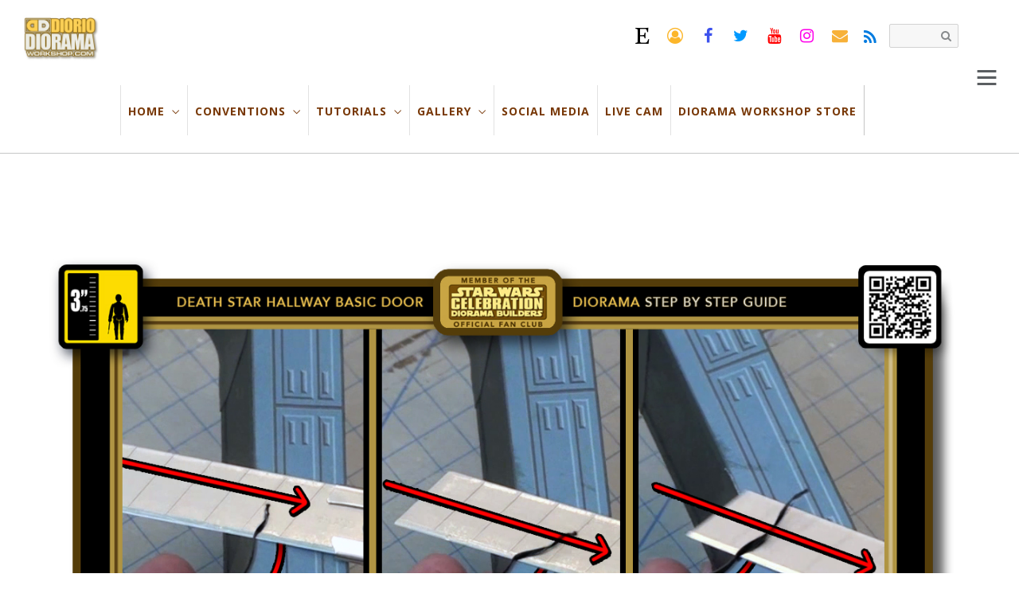

--- FILE ---
content_type: text/html; charset=UTF-8
request_url: https://dioramaworkshop.com/making-of/step-by-step-instructions-celebration-3-death-star-hallway-basic-door-2020-page-10/
body_size: 17604
content:

<!DOCTYPE html>
<html  lang="en">
<head>
	<meta charset="UTF-8">


<!-- wp_header -->
<title>STEP BY STEP INSTRUCTIONS • CELEBRATION 3 • DEATH STAR HALLWAY BASIC DOOR 2020 • PAGE 10 &#8211; DIORAMA WORKSHOP.COM</title>
<meta name='robots' content='max-image-preview:large' />
<link rel='dns-prefetch' href='//www.googletagmanager.com' />
<link rel='dns-prefetch' href='//fonts.googleapis.com' />
<link rel="alternate" type="application/rss+xml" title="DIORAMA WORKSHOP.COM &raquo; Feed" href="https://dioramaworkshop.com/feed/" />
<link rel="alternate" type="application/rss+xml" title="DIORAMA WORKSHOP.COM &raquo; Comments Feed" href="https://dioramaworkshop.com/comments/feed/" />
<link rel="alternate" type="application/rss+xml" title="DIORAMA WORKSHOP.COM &raquo; STEP BY STEP INSTRUCTIONS • CELEBRATION 3 • DEATH STAR HALLWAY BASIC DOOR 2020 • PAGE 10 Comments Feed" href="https://dioramaworkshop.com/making-of/step-by-step-instructions-celebration-3-death-star-hallway-basic-door-2020-page-10/feed/" />
		<!-- This site uses the Google Analytics by ExactMetrics plugin v7.7.0 - Using Analytics tracking - https://www.exactmetrics.com/ -->
							<script src="//www.googletagmanager.com/gtag/js?id=G-894PHXBHLK"  data-cfasync="false" data-wpfc-render="false" type="text/javascript" async></script>
			<script data-cfasync="false" data-wpfc-render="false" type="text/javascript">
				var em_version = '7.7.0';
				var em_track_user = true;
				var em_no_track_reason = '';
				
								var disableStrs = [
										'ga-disable-G-894PHXBHLK',
															'ga-disable-UA-117410784-1',
									];

				/* Function to detect opted out users */
				function __gtagTrackerIsOptedOut() {
					for ( var index = 0; index < disableStrs.length; index++ ) {
						if ( document.cookie.indexOf( disableStrs[ index ] + '=true' ) > -1 ) {
							return true;
						}
					}

					return false;
				}

				/* Disable tracking if the opt-out cookie exists. */
				if ( __gtagTrackerIsOptedOut() ) {
					for ( var index = 0; index < disableStrs.length; index++ ) {
						window[ disableStrs[ index ] ] = true;
					}
				}

				/* Opt-out function */
				function __gtagTrackerOptout() {
					for ( var index = 0; index < disableStrs.length; index++ ) {
						document.cookie = disableStrs[ index ] + '=true; expires=Thu, 31 Dec 2099 23:59:59 UTC; path=/';
						window[ disableStrs[ index ] ] = true;
					}
				}

				if ( 'undefined' === typeof gaOptout ) {
					function gaOptout() {
						__gtagTrackerOptout();
					}
				}
								window.dataLayer = window.dataLayer || [];

				window.ExactMetricsDualTracker = {
					helpers: {},
					trackers: {},
				};
				if ( em_track_user ) {
					function __gtagDataLayer() {
						dataLayer.push( arguments );
					}

					function __gtagTracker( type, name, parameters ) {
						if (!parameters) {
							parameters = {};
						}

						if (parameters.send_to) {
							__gtagDataLayer.apply( null, arguments );
							return;
						}

						if ( type === 'event' ) {
															parameters.send_to = exactmetrics_frontend.v4_id;
								var hookName = name;
								if ( typeof parameters[ 'event_category' ] !== 'undefined' ) {
									hookName = parameters[ 'event_category' ] + ':' + name;
								}

								if ( typeof ExactMetricsDualTracker.trackers[ hookName ] !== 'undefined' ) {
									ExactMetricsDualTracker.trackers[ hookName ]( parameters );
								} else {
									__gtagDataLayer( 'event', name, parameters );
								}
							
															parameters.send_to = exactmetrics_frontend.ua;
								__gtagDataLayer( type, name, parameters );
													} else {
							__gtagDataLayer.apply( null, arguments );
						}
					}
					__gtagTracker( 'js', new Date() );
					__gtagTracker( 'set', {
						'developer_id.dNDMyYj' : true,
											} );
										__gtagTracker( 'config', 'G-894PHXBHLK', {"forceSSL":"true"} );
															__gtagTracker( 'config', 'UA-117410784-1', {"forceSSL":"true"} );
										window.gtag = __gtagTracker;											(function () {
							/* https://developers.google.com/analytics/devguides/collection/analyticsjs/ */
							/* ga and __gaTracker compatibility shim. */
							var noopfn = function () {
								return null;
							};
							var newtracker = function () {
								return new Tracker();
							};
							var Tracker = function () {
								return null;
							};
							var p = Tracker.prototype;
							p.get = noopfn;
							p.set = noopfn;
							p.send = function (){
								var args = Array.prototype.slice.call(arguments);
								args.unshift( 'send' );
								__gaTracker.apply(null, args);
							};
							var __gaTracker = function () {
								var len = arguments.length;
								if ( len === 0 ) {
									return;
								}
								var f = arguments[len - 1];
								if ( typeof f !== 'object' || f === null || typeof f.hitCallback !== 'function' ) {
									if ( 'send' === arguments[0] ) {
										var hitConverted, hitObject = false, action;
										if ( 'event' === arguments[1] ) {
											if ( 'undefined' !== typeof arguments[3] ) {
												hitObject = {
													'eventAction': arguments[3],
													'eventCategory': arguments[2],
													'eventLabel': arguments[4],
													'value': arguments[5] ? arguments[5] : 1,
												}
											}
										}
										if ( 'pageview' === arguments[1] ) {
											if ( 'undefined' !== typeof arguments[2] ) {
												hitObject = {
													'eventAction': 'page_view',
													'page_path' : arguments[2],
												}
											}
										}
										if ( typeof arguments[2] === 'object' ) {
											hitObject = arguments[2];
										}
										if ( typeof arguments[5] === 'object' ) {
											Object.assign( hitObject, arguments[5] );
										}
										if ( 'undefined' !== typeof arguments[1].hitType ) {
											hitObject = arguments[1];
											if ( 'pageview' === hitObject.hitType ) {
												hitObject.eventAction = 'page_view';
											}
										}
										if ( hitObject ) {
											action = 'timing' === arguments[1].hitType ? 'timing_complete' : hitObject.eventAction;
											hitConverted = mapArgs( hitObject );
											__gtagTracker( 'event', action, hitConverted );
										}
									}
									return;
								}

								function mapArgs( args ) {
									var arg, hit = {};
									var gaMap = {
										'eventCategory': 'event_category',
										'eventAction': 'event_action',
										'eventLabel': 'event_label',
										'eventValue': 'event_value',
										'nonInteraction': 'non_interaction',
										'timingCategory': 'event_category',
										'timingVar': 'name',
										'timingValue': 'value',
										'timingLabel': 'event_label',
										'page' : 'page_path',
										'location' : 'page_location',
										'title' : 'page_title',
									};
									for ( arg in args ) {
																				if ( ! ( ! args.hasOwnProperty(arg) || ! gaMap.hasOwnProperty(arg) ) ) {
											hit[gaMap[arg]] = args[arg];
										} else {
											hit[arg] = args[arg];
										}
									}
									return hit;
								}

								try {
									f.hitCallback();
								} catch ( ex ) {
								}
							};
							__gaTracker.create = newtracker;
							__gaTracker.getByName = newtracker;
							__gaTracker.getAll = function () {
								return [];
							};
							__gaTracker.remove = noopfn;
							__gaTracker.loaded = true;
							window['__gaTracker'] = __gaTracker;
						})();
									} else {
										console.log( "" );
					( function () {
							function __gtagTracker() {
								return null;
							}
							window['__gtagTracker'] = __gtagTracker;
							window['gtag'] = __gtagTracker;
					} )();
									}
			</script>
				<!-- / Google Analytics by ExactMetrics -->
		<script type="text/javascript">
window._wpemojiSettings = {"baseUrl":"https:\/\/s.w.org\/images\/core\/emoji\/14.0.0\/72x72\/","ext":".png","svgUrl":"https:\/\/s.w.org\/images\/core\/emoji\/14.0.0\/svg\/","svgExt":".svg","source":{"concatemoji":"https:\/\/dioramaworkshop.com\/wp-includes\/js\/wp-emoji-release.min.js?ver=6.1.9"}};
/*! This file is auto-generated */
!function(e,a,t){var n,r,o,i=a.createElement("canvas"),p=i.getContext&&i.getContext("2d");function s(e,t){var a=String.fromCharCode,e=(p.clearRect(0,0,i.width,i.height),p.fillText(a.apply(this,e),0,0),i.toDataURL());return p.clearRect(0,0,i.width,i.height),p.fillText(a.apply(this,t),0,0),e===i.toDataURL()}function c(e){var t=a.createElement("script");t.src=e,t.defer=t.type="text/javascript",a.getElementsByTagName("head")[0].appendChild(t)}for(o=Array("flag","emoji"),t.supports={everything:!0,everythingExceptFlag:!0},r=0;r<o.length;r++)t.supports[o[r]]=function(e){if(p&&p.fillText)switch(p.textBaseline="top",p.font="600 32px Arial",e){case"flag":return s([127987,65039,8205,9895,65039],[127987,65039,8203,9895,65039])?!1:!s([55356,56826,55356,56819],[55356,56826,8203,55356,56819])&&!s([55356,57332,56128,56423,56128,56418,56128,56421,56128,56430,56128,56423,56128,56447],[55356,57332,8203,56128,56423,8203,56128,56418,8203,56128,56421,8203,56128,56430,8203,56128,56423,8203,56128,56447]);case"emoji":return!s([129777,127995,8205,129778,127999],[129777,127995,8203,129778,127999])}return!1}(o[r]),t.supports.everything=t.supports.everything&&t.supports[o[r]],"flag"!==o[r]&&(t.supports.everythingExceptFlag=t.supports.everythingExceptFlag&&t.supports[o[r]]);t.supports.everythingExceptFlag=t.supports.everythingExceptFlag&&!t.supports.flag,t.DOMReady=!1,t.readyCallback=function(){t.DOMReady=!0},t.supports.everything||(n=function(){t.readyCallback()},a.addEventListener?(a.addEventListener("DOMContentLoaded",n,!1),e.addEventListener("load",n,!1)):(e.attachEvent("onload",n),a.attachEvent("onreadystatechange",function(){"complete"===a.readyState&&t.readyCallback()})),(e=t.source||{}).concatemoji?c(e.concatemoji):e.wpemoji&&e.twemoji&&(c(e.twemoji),c(e.wpemoji)))}(window,document,window._wpemojiSettings);
</script>
<style type="text/css">
img.wp-smiley,
img.emoji {
	display: inline !important;
	border: none !important;
	box-shadow: none !important;
	height: 1em !important;
	width: 1em !important;
	margin: 0 0.07em !important;
	vertical-align: -0.1em !important;
	background: none !important;
	padding: 0 !important;
}
</style>
	<link rel='stylesheet' id='themify-common-css' href='https://dioramaworkshop.com/wp-content/themes/themify-peak/themify/css/themify.common.min.css?ver=6.1.9' type='text/css' media='all' />
<meta name="builder-styles-css" content="" id="builder-styles-css">
<link rel='stylesheet' id='wp-block-library-css' href='https://dioramaworkshop.com/wp-includes/css/dist/block-library/style.min.css?ver=6.1.9' type='text/css' media='all' />
<link rel='stylesheet' id='classic-theme-styles-css' href='https://dioramaworkshop.com/wp-includes/css/classic-themes.min.css?ver=1' type='text/css' media='all' />
<style id='global-styles-inline-css' type='text/css'>
body{--wp--preset--color--black: #000000;--wp--preset--color--cyan-bluish-gray: #abb8c3;--wp--preset--color--white: #ffffff;--wp--preset--color--pale-pink: #f78da7;--wp--preset--color--vivid-red: #cf2e2e;--wp--preset--color--luminous-vivid-orange: #ff6900;--wp--preset--color--luminous-vivid-amber: #fcb900;--wp--preset--color--light-green-cyan: #7bdcb5;--wp--preset--color--vivid-green-cyan: #00d084;--wp--preset--color--pale-cyan-blue: #8ed1fc;--wp--preset--color--vivid-cyan-blue: #0693e3;--wp--preset--color--vivid-purple: #9b51e0;--wp--preset--gradient--vivid-cyan-blue-to-vivid-purple: linear-gradient(135deg,rgba(6,147,227,1) 0%,rgb(155,81,224) 100%);--wp--preset--gradient--light-green-cyan-to-vivid-green-cyan: linear-gradient(135deg,rgb(122,220,180) 0%,rgb(0,208,130) 100%);--wp--preset--gradient--luminous-vivid-amber-to-luminous-vivid-orange: linear-gradient(135deg,rgba(252,185,0,1) 0%,rgba(255,105,0,1) 100%);--wp--preset--gradient--luminous-vivid-orange-to-vivid-red: linear-gradient(135deg,rgba(255,105,0,1) 0%,rgb(207,46,46) 100%);--wp--preset--gradient--very-light-gray-to-cyan-bluish-gray: linear-gradient(135deg,rgb(238,238,238) 0%,rgb(169,184,195) 100%);--wp--preset--gradient--cool-to-warm-spectrum: linear-gradient(135deg,rgb(74,234,220) 0%,rgb(151,120,209) 20%,rgb(207,42,186) 40%,rgb(238,44,130) 60%,rgb(251,105,98) 80%,rgb(254,248,76) 100%);--wp--preset--gradient--blush-light-purple: linear-gradient(135deg,rgb(255,206,236) 0%,rgb(152,150,240) 100%);--wp--preset--gradient--blush-bordeaux: linear-gradient(135deg,rgb(254,205,165) 0%,rgb(254,45,45) 50%,rgb(107,0,62) 100%);--wp--preset--gradient--luminous-dusk: linear-gradient(135deg,rgb(255,203,112) 0%,rgb(199,81,192) 50%,rgb(65,88,208) 100%);--wp--preset--gradient--pale-ocean: linear-gradient(135deg,rgb(255,245,203) 0%,rgb(182,227,212) 50%,rgb(51,167,181) 100%);--wp--preset--gradient--electric-grass: linear-gradient(135deg,rgb(202,248,128) 0%,rgb(113,206,126) 100%);--wp--preset--gradient--midnight: linear-gradient(135deg,rgb(2,3,129) 0%,rgb(40,116,252) 100%);--wp--preset--duotone--dark-grayscale: url('#wp-duotone-dark-grayscale');--wp--preset--duotone--grayscale: url('#wp-duotone-grayscale');--wp--preset--duotone--purple-yellow: url('#wp-duotone-purple-yellow');--wp--preset--duotone--blue-red: url('#wp-duotone-blue-red');--wp--preset--duotone--midnight: url('#wp-duotone-midnight');--wp--preset--duotone--magenta-yellow: url('#wp-duotone-magenta-yellow');--wp--preset--duotone--purple-green: url('#wp-duotone-purple-green');--wp--preset--duotone--blue-orange: url('#wp-duotone-blue-orange');--wp--preset--font-size--small: 13px;--wp--preset--font-size--medium: 20px;--wp--preset--font-size--large: 36px;--wp--preset--font-size--x-large: 42px;--wp--preset--spacing--20: 0.44rem;--wp--preset--spacing--30: 0.67rem;--wp--preset--spacing--40: 1rem;--wp--preset--spacing--50: 1.5rem;--wp--preset--spacing--60: 2.25rem;--wp--preset--spacing--70: 3.38rem;--wp--preset--spacing--80: 5.06rem;}:where(.is-layout-flex){gap: 0.5em;}body .is-layout-flow > .alignleft{float: left;margin-inline-start: 0;margin-inline-end: 2em;}body .is-layout-flow > .alignright{float: right;margin-inline-start: 2em;margin-inline-end: 0;}body .is-layout-flow > .aligncenter{margin-left: auto !important;margin-right: auto !important;}body .is-layout-constrained > .alignleft{float: left;margin-inline-start: 0;margin-inline-end: 2em;}body .is-layout-constrained > .alignright{float: right;margin-inline-start: 2em;margin-inline-end: 0;}body .is-layout-constrained > .aligncenter{margin-left: auto !important;margin-right: auto !important;}body .is-layout-constrained > :where(:not(.alignleft):not(.alignright):not(.alignfull)){max-width: var(--wp--style--global--content-size);margin-left: auto !important;margin-right: auto !important;}body .is-layout-constrained > .alignwide{max-width: var(--wp--style--global--wide-size);}body .is-layout-flex{display: flex;}body .is-layout-flex{flex-wrap: wrap;align-items: center;}body .is-layout-flex > *{margin: 0;}:where(.wp-block-columns.is-layout-flex){gap: 2em;}.has-black-color{color: var(--wp--preset--color--black) !important;}.has-cyan-bluish-gray-color{color: var(--wp--preset--color--cyan-bluish-gray) !important;}.has-white-color{color: var(--wp--preset--color--white) !important;}.has-pale-pink-color{color: var(--wp--preset--color--pale-pink) !important;}.has-vivid-red-color{color: var(--wp--preset--color--vivid-red) !important;}.has-luminous-vivid-orange-color{color: var(--wp--preset--color--luminous-vivid-orange) !important;}.has-luminous-vivid-amber-color{color: var(--wp--preset--color--luminous-vivid-amber) !important;}.has-light-green-cyan-color{color: var(--wp--preset--color--light-green-cyan) !important;}.has-vivid-green-cyan-color{color: var(--wp--preset--color--vivid-green-cyan) !important;}.has-pale-cyan-blue-color{color: var(--wp--preset--color--pale-cyan-blue) !important;}.has-vivid-cyan-blue-color{color: var(--wp--preset--color--vivid-cyan-blue) !important;}.has-vivid-purple-color{color: var(--wp--preset--color--vivid-purple) !important;}.has-black-background-color{background-color: var(--wp--preset--color--black) !important;}.has-cyan-bluish-gray-background-color{background-color: var(--wp--preset--color--cyan-bluish-gray) !important;}.has-white-background-color{background-color: var(--wp--preset--color--white) !important;}.has-pale-pink-background-color{background-color: var(--wp--preset--color--pale-pink) !important;}.has-vivid-red-background-color{background-color: var(--wp--preset--color--vivid-red) !important;}.has-luminous-vivid-orange-background-color{background-color: var(--wp--preset--color--luminous-vivid-orange) !important;}.has-luminous-vivid-amber-background-color{background-color: var(--wp--preset--color--luminous-vivid-amber) !important;}.has-light-green-cyan-background-color{background-color: var(--wp--preset--color--light-green-cyan) !important;}.has-vivid-green-cyan-background-color{background-color: var(--wp--preset--color--vivid-green-cyan) !important;}.has-pale-cyan-blue-background-color{background-color: var(--wp--preset--color--pale-cyan-blue) !important;}.has-vivid-cyan-blue-background-color{background-color: var(--wp--preset--color--vivid-cyan-blue) !important;}.has-vivid-purple-background-color{background-color: var(--wp--preset--color--vivid-purple) !important;}.has-black-border-color{border-color: var(--wp--preset--color--black) !important;}.has-cyan-bluish-gray-border-color{border-color: var(--wp--preset--color--cyan-bluish-gray) !important;}.has-white-border-color{border-color: var(--wp--preset--color--white) !important;}.has-pale-pink-border-color{border-color: var(--wp--preset--color--pale-pink) !important;}.has-vivid-red-border-color{border-color: var(--wp--preset--color--vivid-red) !important;}.has-luminous-vivid-orange-border-color{border-color: var(--wp--preset--color--luminous-vivid-orange) !important;}.has-luminous-vivid-amber-border-color{border-color: var(--wp--preset--color--luminous-vivid-amber) !important;}.has-light-green-cyan-border-color{border-color: var(--wp--preset--color--light-green-cyan) !important;}.has-vivid-green-cyan-border-color{border-color: var(--wp--preset--color--vivid-green-cyan) !important;}.has-pale-cyan-blue-border-color{border-color: var(--wp--preset--color--pale-cyan-blue) !important;}.has-vivid-cyan-blue-border-color{border-color: var(--wp--preset--color--vivid-cyan-blue) !important;}.has-vivid-purple-border-color{border-color: var(--wp--preset--color--vivid-purple) !important;}.has-vivid-cyan-blue-to-vivid-purple-gradient-background{background: var(--wp--preset--gradient--vivid-cyan-blue-to-vivid-purple) !important;}.has-light-green-cyan-to-vivid-green-cyan-gradient-background{background: var(--wp--preset--gradient--light-green-cyan-to-vivid-green-cyan) !important;}.has-luminous-vivid-amber-to-luminous-vivid-orange-gradient-background{background: var(--wp--preset--gradient--luminous-vivid-amber-to-luminous-vivid-orange) !important;}.has-luminous-vivid-orange-to-vivid-red-gradient-background{background: var(--wp--preset--gradient--luminous-vivid-orange-to-vivid-red) !important;}.has-very-light-gray-to-cyan-bluish-gray-gradient-background{background: var(--wp--preset--gradient--very-light-gray-to-cyan-bluish-gray) !important;}.has-cool-to-warm-spectrum-gradient-background{background: var(--wp--preset--gradient--cool-to-warm-spectrum) !important;}.has-blush-light-purple-gradient-background{background: var(--wp--preset--gradient--blush-light-purple) !important;}.has-blush-bordeaux-gradient-background{background: var(--wp--preset--gradient--blush-bordeaux) !important;}.has-luminous-dusk-gradient-background{background: var(--wp--preset--gradient--luminous-dusk) !important;}.has-pale-ocean-gradient-background{background: var(--wp--preset--gradient--pale-ocean) !important;}.has-electric-grass-gradient-background{background: var(--wp--preset--gradient--electric-grass) !important;}.has-midnight-gradient-background{background: var(--wp--preset--gradient--midnight) !important;}.has-small-font-size{font-size: var(--wp--preset--font-size--small) !important;}.has-medium-font-size{font-size: var(--wp--preset--font-size--medium) !important;}.has-large-font-size{font-size: var(--wp--preset--font-size--large) !important;}.has-x-large-font-size{font-size: var(--wp--preset--font-size--x-large) !important;}
.wp-block-navigation a:where(:not(.wp-element-button)){color: inherit;}
:where(.wp-block-columns.is-layout-flex){gap: 2em;}
.wp-block-pullquote{font-size: 1.5em;line-height: 1.6;}
</style>
<link rel='stylesheet' id='titan-adminbar-styles-css' href='https://dioramaworkshop.com/wp-content/plugins/anti-spam/assets/css/admin-bar.css?ver=7.3.0' type='text/css' media='all' />
<link rel='stylesheet' id='theme-style-css' href='https://dioramaworkshop.com/wp-content/themes/themify-peak/style.min.css?ver=1.2.4' type='text/css' media='all' />
<link rel='stylesheet' id='themify-media-queries-css' href='https://dioramaworkshop.com/wp-content/themes/themify-peak/media-queries.min.css?ver=1.2.4' type='text/css' media='all' />
<link rel='stylesheet' id='themify-customize-css' href='https://dioramaworkshop.com/wp-content/uploads/themify-customizer.css?ver=19.12.02.20.12.01' type='text/css' media='all' />
<link rel='stylesheet' id='themify-builder-21666-generated-css' href='https://dioramaworkshop.com/wp-content/uploads/themify-css/themify-builder-21666-generated.css?ver=1598748470' type='text/css' media='all' />
<link rel='stylesheet' id='themify-google-fonts-css' href='https://fonts.googleapis.com/css?family=Yantramanav%3A400%2C300%2C500%2C700%7CSuranna%7CDroid+Sans%7CCuprum%3Anormal%2Cbold%7COpen+Sans%3Anormal%2Cbold%7CCuprum%7CDroid+Sans&#038;subset=latin&#038;ver=6.1.9' type='text/css' media='all' />
<script type='text/javascript' src='https://dioramaworkshop.com/wp-includes/js/jquery/jquery.min.js?ver=3.6.1' id='jquery-core-js'></script>
<script type='text/javascript' src='https://dioramaworkshop.com/wp-includes/js/jquery/jquery-migrate.min.js?ver=3.3.2' id='jquery-migrate-js'></script>
<script type='text/javascript' src='https://dioramaworkshop.com/wp-content/plugins/google-analytics-dashboard-for-wp/assets/js/frontend-gtag.min.js?ver=7.7.0' id='exactmetrics-frontend-script-js'></script>
<script data-cfasync="false" data-wpfc-render="false" type="text/javascript" id='exactmetrics-frontend-script-js-extra'>/* <![CDATA[ */
var exactmetrics_frontend = {"js_events_tracking":"true","download_extensions":"zip,mp3,mpeg,pdf,docx,pptx,xlsx,rar","inbound_paths":"[{\"path\":\"\\\/go\\\/\",\"label\":\"affiliate\"},{\"path\":\"\\\/recommend\\\/\",\"label\":\"affiliate\"}]","home_url":"https:\/\/dioramaworkshop.com","hash_tracking":"false","ua":"UA-117410784-1","v4_id":"G-894PHXBHLK"};/* ]]> */
</script>

<!-- Google tag (gtag.js) snippet added by Site Kit -->

<!-- Google Analytics snippet added by Site Kit -->
<script type='text/javascript' src='https://www.googletagmanager.com/gtag/js?id=G-894PHXBHLK' id='google_gtagjs-js' async></script>
<script type='text/javascript' id='google_gtagjs-js-after'>
window.dataLayer = window.dataLayer || [];function gtag(){dataLayer.push(arguments);}
gtag("set","linker",{"domains":["dioramaworkshop.com"]});
gtag("js", new Date());
gtag("set", "developer_id.dZTNiMT", true);
gtag("config", "G-894PHXBHLK");
</script>

<!-- End Google tag (gtag.js) snippet added by Site Kit -->
<link rel="https://api.w.org/" href="https://dioramaworkshop.com/wp-json/" /><link rel="alternate" type="application/json" href="https://dioramaworkshop.com/wp-json/wp/v2/pages/21666" /><link rel="EditURI" type="application/rsd+xml" title="RSD" href="https://dioramaworkshop.com/xmlrpc.php?rsd" />
<link rel="wlwmanifest" type="application/wlwmanifest+xml" href="https://dioramaworkshop.com/wp-includes/wlwmanifest.xml" />
<meta name="generator" content="WordPress 6.1.9" />
<link rel="canonical" href="https://dioramaworkshop.com/making-of/step-by-step-instructions-celebration-3-death-star-hallway-basic-door-2020-page-10/" />
<link rel='shortlink' href='https://dioramaworkshop.com/?p=21666' />
<link rel="alternate" type="application/json+oembed" href="https://dioramaworkshop.com/wp-json/oembed/1.0/embed?url=https%3A%2F%2Fdioramaworkshop.com%2Fmaking-of%2Fstep-by-step-instructions-celebration-3-death-star-hallway-basic-door-2020-page-10%2F" />
<link rel="alternate" type="text/xml+oembed" href="https://dioramaworkshop.com/wp-json/oembed/1.0/embed?url=https%3A%2F%2Fdioramaworkshop.com%2Fmaking-of%2Fstep-by-step-instructions-celebration-3-death-star-hallway-basic-door-2020-page-10%2F&#038;format=xml" />
<meta name="generator" content="Site Kit by Google 1.150.0" />



	<script type="text/javascript" defer>
		var tf_mobile_menu_trigger_point = 1200;
	</script>
<meta name="viewport" content="width=device-width, initial-scale=1">

<!-- Google AdSense meta tags added by Site Kit -->
<meta name="google-adsense-platform-account" content="ca-host-pub-2644536267352236">
<meta name="google-adsense-platform-domain" content="sitekit.withgoogle.com">
<!-- End Google AdSense meta tags added by Site Kit -->
<link rel="icon" href="https://dioramaworkshop.com/wp-content/uploads/2018/07/cropped-512-DWC2_ICON-32x32.jpg" sizes="32x32" />
<link rel="icon" href="https://dioramaworkshop.com/wp-content/uploads/2018/07/cropped-512-DWC2_ICON-192x192.jpg" sizes="192x192" />
<link rel="apple-touch-icon" href="https://dioramaworkshop.com/wp-content/uploads/2018/07/cropped-512-DWC2_ICON-180x180.jpg" />
<meta name="msapplication-TileImage" content="https://dioramaworkshop.com/wp-content/uploads/2018/07/cropped-512-DWC2_ICON-270x270.jpg" />
		<style type="text/css" id="wp-custom-css">
			.loops-wrapper.polaroid.grid4 .post-image+.post-content{
top: 100%;
}		</style>
		
</head>

<body data-rsssl=1 class="page-template-default page page-id-21666 page-child parent-pageid-2857 themify-fw-3-3-9 themify-peak-1-2-4 skin-default webkit not-ie default_width sidebar-none no-home no-touch builder-parallax-scrolling-active header-horizontal enable-drop-cap tile_enable">

	<script type="text/javascript">
	function themifyMobileMenuTrigger(e) {
		if( document.body.clientWidth <= tf_mobile_menu_trigger_point ) {
			document.body.classList.add( 'mobile_menu_active' );
		} else {
			document.body.classList.remove( 'mobile_menu_active' );
		}
	}
	themifyMobileMenuTrigger();
	document.addEventListener( 'DOMContentLoaded', function () {
		jQuery( window ).on('tfsmartresize.tf_mobile_menu', themifyMobileMenuTrigger );
	}, false );
</script>

	<div id="pagewrap" class="hfeed site">

		<div id="headerwrap">

			
			<header id="header" class="pagewidth clearfix">

				
				<div id="site-logo"><a href="https://dioramaworkshop.com" title="DIORAMA WORKSHOP.COM"><img src="https://dioramaworkshop.com/wp-content/uploads/2018/01/DWC2018_LOGOwhiteBGmed.jpg" alt="DIORAMA WORKSHOP.COM" title="DIORAMA WORKSHOP.COM" /></a></div>
				<div id="site-description" class="site-description"><span>STAR WARS CELEBRATION DIORAMA BUILDERS WORKSHOPS</span></div>
				<div id="menu-wrapper">

											<div id="searchform-wrap">
							<form method="get" id="searchform" action="https://dioramaworkshop.com/">

	<i class="icon-search"></i>

	<input type="text" name="s" id="s" title="Search" value="" />

</form>						</div>
						<!-- /#searchform-wrap -->
					
					<div class="social-widget">
						<div id="themify-social-links-2" class="widget themify-social-links"><ul class="social-links horizontal">
							<li class="social-link-item etsy font-icon icon-medium">
								<a href="https://www.etsy.com/ca/shop/DiorioDioramas" target="_blank"><i class="fa fa-etsy" style="color: #000000;background-color: #ffffff;"></i>  </a>
							</li>
							<!-- /themify-link-item -->
							<li class="social-link-item patreon font-icon icon-medium">
								<a href="https://www.patreon.com/dioramaworkshop?fan_landing=true" target="_blank"><i class="fa fa-user-circle-o" style="color: #fcb62a;"></i>  </a>
							</li>
							<!-- /themify-link-item -->
							<li class="social-link-item facebook font-icon icon-medium">
								<a href="https://www.facebook.com/frankdiorio.dioramaworkshop" target="_blank"><i class="fa fa-facebook" style="color: #3d52ed;"></i>  </a>
							</li>
							<!-- /themify-link-item -->
							<li class="social-link-item twitter font-icon icon-medium">
								<a href="https://twitter.com/DioramaWorkshop" target="_blank"><i class="fa fa-twitter" style="color: #0099ff;"></i>  </a>
							</li>
							<!-- /themify-link-item -->
							<li class="social-link-item youtube font-icon icon-medium">
								<a href="https://www.youtube.com/user/dioramaworkshop" target="_blank"><i class="fa fa-youtube" style="color: #ff0000;"></i>  </a>
							</li>
							<!-- /themify-link-item -->
							<li class="social-link-item instagram font-icon icon-medium">
								<a href="https://www.instagram.com/frankdioriodwc/" target="_blank"><i class="fa fa-instagram" style="color: #ff00ea;"></i>  </a>
							</li>
							<!-- /themify-link-item -->
							<li class="social-link-item email font-icon icon-medium">
								<a href="mailto:dioramaworkshop.com@gmail.com" target="_blank"><i class="fa fa-envelope" style="color: #f7b139;"></i>  </a>
							</li>
							<!-- /themify-link-item --></ul></div>
													<div class="rss"><a href="https://dioramaworkshop.com/feed/"></a></div>
											</div>
					<!-- /.social-widget -->

					<nav id="main-nav-wrap">
						<ul id="main-nav" class="main-nav menu-name-main-menu"><li id='menu-item-2660' class="menu-item menu-item-type-post_type menu-item-object-page menu-item-has-children has-sub-menu" ><a  href="https://dioramaworkshop.com/home/">HOME</a> 
<ul class="sub-menu">
<li id='menu-item-2290' class="menu-item menu-item-type-post_type menu-item-object-page" ><a  href="https://dioramaworkshop.com/latest-news/">LATEST NEWS</a> </li>
<li id='menu-item-11443' class="menu-item menu-item-type-post_type menu-item-object-page" ><a  href="https://dioramaworkshop.com/special-reports/">SPECIAL REPORTS</a> </li>
<li id='menu-item-2763' class="menu-item menu-item-type-post_type menu-item-object-page" ><a  href="https://dioramaworkshop.com/who-is-frank/">WHO IS FRANK</a> </li>
<li id='menu-item-2687' class="menu-item menu-item-type-post_type menu-item-object-page" ><a  href="https://dioramaworkshop.com/about-the-site/">ABOUT THE SITE</a> </li>
<li id='menu-item-2825' class="menu-item menu-item-type-post_type menu-item-object-page" ><a  href="https://dioramaworkshop.com/first-visit/">FIRST VISIT</a> </li>
<li id='menu-item-1084' class="menu-item menu-item-type-custom menu-item-object-custom" ><a  href="mailto:dioramaworkshop.com@gmail.com">EMAIL FRANK</a> </li>
</ul>
</li>
<li id='menu-item-2635' class="menu-item menu-item-type-post_type menu-item-object-page menu-item-has-children has-sub-menu" ><a  href="https://dioramaworkshop.com/conventions/">CONVENTIONS</a> 
<ul class="sub-menu">
<li id='menu-item-1494' class="menu-item menu-item-type-post_type menu-item-object-page" ><a  href="https://dioramaworkshop.com/sw-celebration-2/">SW CELEBRATION 2</a> </li>
<li id='menu-item-1840' class="menu-item menu-item-type-post_type menu-item-object-page" ><a  href="https://dioramaworkshop.com/sw-celebration-3/">SW CELEBRATION 3</a> </li>
<li id='menu-item-1839' class="menu-item menu-item-type-post_type menu-item-object-page" ><a  href="https://dioramaworkshop.com/sw-celebration-4/">SW CELEBRATION 4</a> </li>
<li id='menu-item-1838' class="menu-item menu-item-type-post_type menu-item-object-page" ><a  href="https://dioramaworkshop.com/sw-celebration-5/">SW CELEBRATION 5</a> </li>
<li id='menu-item-1837' class="menu-item menu-item-type-post_type menu-item-object-page" ><a  href="https://dioramaworkshop.com/sw-celebration-6/">SW CELEBRATION 6</a> </li>
<li id='menu-item-1836' class="menu-item menu-item-type-post_type menu-item-object-page" ><a  href="https://dioramaworkshop.com/sw-celebration-7-anaheim/">SW CELEBRATION 7 ANAHEIM</a> </li>
<li id='menu-item-1835' class="menu-item menu-item-type-post_type menu-item-object-page" ><a  href="https://dioramaworkshop.com/sw-celebration-8-orlando/">SW CELEBRATION 8 ORLANDO</a> </li>
<li id='menu-item-12128' class="menu-item menu-item-type-post_type menu-item-object-page" ><a  href="https://dioramaworkshop.com/sw-celebration-9-chicago/">SW CELEBRATION 9 CHICAGO</a> </li>
</ul>
</li>
<li id='menu-item-2612' class="menu-item menu-item-type-post_type menu-item-object-page menu-item-has-children has-sub-menu" ><a  href="https://dioramaworkshop.com/tutorials/">TUTORIALS</a> 
<ul class="sub-menu">
<li id='menu-item-1316' class="menu-item menu-item-type-post_type menu-item-object-page" ><a  href="https://dioramaworkshop.com/tutorials-episode-i/">SW EPISODE I</a> </li>
<li id='menu-item-1315' class="menu-item menu-item-type-post_type menu-item-object-page" ><a  href="https://dioramaworkshop.com/tutorials-episode-ii/">SW EPISODE II</a> </li>
<li id='menu-item-1319' class="menu-item menu-item-type-post_type menu-item-object-page" ><a  href="https://dioramaworkshop.com/tutorial-star-wars/">STAR WARS</a> </li>
<li id='menu-item-1318' class="menu-item menu-item-type-post_type menu-item-object-page" ><a  href="https://dioramaworkshop.com/tutorials-empire-strikes-back/">EMPIRE STRIKES BACK</a> </li>
<li id='menu-item-1317' class="menu-item menu-item-type-post_type menu-item-object-page" ><a  href="https://dioramaworkshop.com/tutorials-return-of-the-jedi/">RETURN OF THE JEDI</a> </li>
<li id='menu-item-3515' class="menu-item menu-item-type-post_type menu-item-object-post" ><a  href="https://dioramaworkshop.com/speed-index/">SPEED INDEX</a> </li>
<li id='menu-item-24491' class="menu-item menu-item-type-post_type menu-item-object-post" ><a  href="https://dioramaworkshop.com/speed-index-6in-112-scale/">SPEED INDEX 6″ 1:12 Scale</a> </li>
<li id='menu-item-30230' class="menu-item menu-item-type-post_type menu-item-object-page" ><a  href="https://dioramaworkshop.com/reference-images/">REFERENCE IMAGES</a> </li>
<li id='menu-item-33644' class="menu-item menu-item-type-post_type menu-item-object-page" ><a  href="https://dioramaworkshop.com/cricut-svg/">CRICUT SVG</a> </li>
</ul>
</li>
<li id='menu-item-2589' class="menu-item menu-item-type-post_type menu-item-object-page menu-item-has-children has-sub-menu" ><a  href="https://dioramaworkshop.com/gallery/">GALLERY</a> 
<ul class="sub-menu">
<li id='menu-item-1772' class="menu-item menu-item-type-post_type menu-item-object-page" ><a  href="https://dioramaworkshop.com/diorio-collectibles/">DIORIO COLLECTIBLES</a> </li>
<li id='menu-item-1692' class="menu-item menu-item-type-post_type menu-item-object-page" ><a  href="https://dioramaworkshop.com/diorio-dioramas/">DIORIO DIORAMAS</a> </li>
<li id='menu-item-30791' class="menu-item menu-item-type-custom menu-item-object-custom" ><a  href="https://dioramaworkshop.com/speed-index-dioramas/">SPEED INDEX DIORAMAS</a> </li>
<li id='menu-item-1688' class="menu-item menu-item-type-post_type menu-item-object-page" ><a  href="https://dioramaworkshop.com/visitors-dioramas/">VISITORS DIORAMAS</a> </li>
<li id='menu-item-2585' class="menu-item menu-item-type-post_type menu-item-object-page" ><a  href="https://dioramaworkshop.com/visitors-dioramas-submission-info/">VISITORS SUBMISSION INFO</a> </li>
</ul>
</li>
<li id='menu-item-1714' class="menu-item menu-item-type-post_type menu-item-object-page" ><a  href="https://dioramaworkshop.com/social-media/">SOCIAL MEDIA</a> </li>
<li id='menu-item-1713' class="menu-item menu-item-type-post_type menu-item-object-page" ><a  href="https://dioramaworkshop.com/live-cam/">LIVE CAM</a> </li>
<li id='menu-item-33734' class="menu-item menu-item-type-post_type menu-item-object-page" ><a  href="https://dioramaworkshop.com/diorama-workshop-store/">DIORAMA WORKSHOP STORE</a> </li>
</ul>					</nav>
					<!-- /#main-nav -->

				</div>
				<!-- /#menu-wrapper -->
				<a id="menu-icon" href="#mobile-menu"></a>

				<div id="mobile-menu" class="sidemenu sidemenu-off">
						<div class="slideout-widgets">
							<div id="themify-feature-posts-1006" class="widget feature-posts"><h4 class="widgettitle">Recent Posts</h4><ul class="feature-posts-list"><li><a aria-hidden="true" href="https://dioramaworkshop.com/diorama-workshop-news-update-wow-7000-subscribers-youtube-diorama-workshop-channel/"><img decoding="async" src="https://dioramaworkshop.com/wp-content/uploads/2025/07/NEWS-Feature-7000-SUBS-0630.jpg" width="250" class="post-img" alt="DIORAMA WORKSHOP NEWS UPDATE • WOW 7,000 SUBSCRIBERS • YOUTUBE DIORAMA WORKSHOP CHANNEL" /></a><a href="https://dioramaworkshop.com/diorama-workshop-news-update-wow-7000-subscribers-youtube-diorama-workshop-channel/" class="feature-posts-title">DIORAMA WORKSHOP NEWS UPDATE • WOW 7,000 SUBSCRIBERS • YOUTUBE DIORAMA WORKSHOP CHANNEL</a> <br /><small>July 1, 2025</small> <br /></li><li><a aria-hidden="true" href="https://dioramaworkshop.com/diorama-workshop-news-update-happy-holidays-etsy-shop-50-off-boxing-day-sale/"><img decoding="async" src="https://dioramaworkshop.com/wp-content/uploads/2024/12/2024-NEWS-ETSY-Box-Day-Feature.jpg" width="250" class="post-img" alt="DIORAMA WORKSHOP NEWS UPDATE • HAPPY HOLIDAYS • ETSY SHOP • 50% OFF BOXING DAY SALE" /></a><a href="https://dioramaworkshop.com/diorama-workshop-news-update-happy-holidays-etsy-shop-50-off-boxing-day-sale/" class="feature-posts-title">DIORAMA WORKSHOP NEWS UPDATE • HAPPY HOLIDAYS • ETSY SHOP • 50% OFF BOXING DAY SALE</a> <br /><small>December 24, 2024</small> <br /></li><li><a aria-hidden="true" href="https://dioramaworkshop.com/diorama-workshop-news-update-black-friday-2024-etsy-shop-50-off-one-day-sale/"><img decoding="async" src="https://dioramaworkshop.com/wp-content/uploads/2024/11/2024-NEWS-ETSY-Black-Friday-SALE-Feature.jpg" width="250" class="post-img" alt="DIORAMA WORKSHOP NEWS UPDATE • BLACK FRIDAY 2024 • ETSY SHOP • 50% OFF ONE DAY SALE" /></a><a href="https://dioramaworkshop.com/diorama-workshop-news-update-black-friday-2024-etsy-shop-50-off-one-day-sale/" class="feature-posts-title">DIORAMA WORKSHOP NEWS UPDATE • BLACK FRIDAY 2024 • ETSY SHOP • 50% OFF ONE DAY SALE</a> <br /><small>November 26, 2024</small> <br /></li><li><a aria-hidden="true" href="https://dioramaworkshop.com/diorama-workshop-news-update-may-the-4th-be-with-you-etsy-shop-40-off-one-day-sale-2/"><img decoding="async" src="https://dioramaworkshop.com/wp-content/uploads/2024/08/2024-NEWS-ETSY-Scool-24-SALE-Feature.jpg" width="250" class="post-img" alt="DIORAMA WORKSHOP NEWS UPDATE • MAY THE 4TH BE WITH YOU • ETSY SHOP • 40% OFF ONE DAY SALE" /></a><a href="https://dioramaworkshop.com/diorama-workshop-news-update-may-the-4th-be-with-you-etsy-shop-40-off-one-day-sale-2/" class="feature-posts-title">DIORAMA WORKSHOP NEWS UPDATE • MAY THE 4TH BE WITH YOU • ETSY SHOP • 40% OFF ONE DAY SALE</a> <br /><small>August 29, 2024</small> <br /></li><li><a aria-hidden="true" href="https://dioramaworkshop.com/diorama-workshop-news-update-patreon-thank-you-gift-2024/"><img decoding="async" src="https://dioramaworkshop.com/wp-content/uploads/2024/06/2024-NEWS-Patreon-0628.jpg" width="250" class="post-img" alt="DIORAMA WORKSHOP NEWS UPDATE • PATREON • THANK YOU GIFT 2024" /></a><a href="https://dioramaworkshop.com/diorama-workshop-news-update-patreon-thank-you-gift-2024/" class="feature-posts-title">DIORAMA WORKSHOP NEWS UPDATE • PATREON • THANK YOU GIFT 2024</a> <br /><small>June 29, 2024</small> <br /></li><li><a aria-hidden="true" href="https://dioramaworkshop.com/diorama-workshop-news-update-may-the-4th-be-with-you-frank-thank-you-gift-to-the-fans/"><img decoding="async" src="https://dioramaworkshop.com/wp-content/uploads/2024/05/2024-NEWS-May4-POSTER-GIFT.jpg" width="250" class="post-img" alt="DIORAMA WORKSHOP NEWS UPDATE • MAY THE 4th BE WITH YOU • FRANK THANK YOU GIFT TO THE FANS" /></a><a href="https://dioramaworkshop.com/diorama-workshop-news-update-may-the-4th-be-with-you-frank-thank-you-gift-to-the-fans/" class="feature-posts-title">DIORAMA WORKSHOP NEWS UPDATE • MAY THE 4th BE WITH YOU • FRANK THANK YOU GIFT TO THE FANS</a> <br /><small>May 3, 2024</small> <br /></li></ul></div>							<a id="menu-icon-close" href="#mobile-menu"></a>
						</div>
						<!-- /.slideout-widgets -->
				</div>
				<!-- /#mobile-menu -->
				
			</header>
			<!-- /#header -->

			
		</div>
		<!-- /#headerwrap -->

		<div id="body" class="clearfix">

			
<!-- page-title -->
	
<!-- /page-title -->
<!-- layout-container -->
<div id="layout" class="pagewidth clearfix">	

		<!-- content -->
	<div id="content" class="clearfix">
		
							<div id="page-21666" class="type-page" itemscope itemtype="http://schema.org/Article">

				<div class="page-content entry-content" itemprop="articleBody">

					
					<script type="text/javascript">
                            if( document.getElementById( "builder-styles-css" ) ) document.getElementById( "builder-styles-css" ).insertAdjacentHTML( "beforebegin", "<link id='builder-styles' rel='stylesheet' href='https://dioramaworkshop.com/wp-content/themes/themify-peak/themify/themify-builder/css/themify-builder-style.min.css?ver=3.3.9' type='text/css' />" );
                        </script><p>&nbsp;</p>
<div id="themify_builder_content-21666" data-postid="21666" class="themify_builder_content themify_builder_content-21666 themify_builder">

    	
		<!-- module_row -->
			<div  class="themify_builder_row module_row clearfix module_row_0 themify_builder_21666_row module_row_21666-0">
				                                <div class="row_inner " >

                                    
		<div  class="tb-column col-full first module_column tb_21666_column module_column_0 module_column_21666-0-0 repeat" >
                                                                <div class="tb-column-inner">
                            

    <!-- module gallery -->
    <div  id="gallery-21666-0-0-0" class="module module-gallery gallery-21666-0-0-0 gallery gallery-columns-1  layout-grid   ">
        
        
    <dl class="gallery-item">
        <dt class="gallery-icon">
        <img width="1165" height="770" src="https://dioramaworkshop.com/wp-content/uploads/2020/08/JPG-DC-EP4-C3-POST-DEATH-STAR-HALLWAY-BASIC-DOOR-2020-181-1280x846.jpg" class="attachment-large size-large" alt="" decoding="async" loading="lazy" srcset="https://dioramaworkshop.com/wp-content/uploads/2020/08/JPG-DC-EP4-C3-POST-DEATH-STAR-HALLWAY-BASIC-DOOR-2020-181.jpg 1280w, https://dioramaworkshop.com/wp-content/uploads/2020/08/JPG-DC-EP4-C3-POST-DEATH-STAR-HALLWAY-BASIC-DOOR-2020-181-640x423.jpg 640w, https://dioramaworkshop.com/wp-content/uploads/2020/08/JPG-DC-EP4-C3-POST-DEATH-STAR-HALLWAY-BASIC-DOOR-2020-181-768x508.jpg 768w" sizes="(max-width: 1165px) 100vw, 1165px" />        </dt>
        <dd class="wp-caption-text gallery-caption">
                                        <span class="themify_image_caption">STEP 181 > The most IMPORTANT THING on these trimmings is to ALWAYS PULL the blade towards you as you move down the strip. The foamcore curve is a wall and puts pressure against the corner posterboard to allow a super clean cut. <br> <br> IF you PUSH towards the INSIDE of the door arch, the blade will act like you pulling a band aid off your skin, and risk tearing off the corner posterboard you just applied. We DON'T want that !!!</span>
                    </dd>
    </dl>

            <br style="clear: both" />
    

    <dl class="gallery-item">
        <dt class="gallery-icon">
        <img width="1165" height="770" src="https://dioramaworkshop.com/wp-content/uploads/2020/08/JPG-DC-EP4-C3-POST-DEATH-STAR-HALLWAY-BASIC-DOOR-2020-182-1280x846.jpg" class="attachment-large size-large" alt="" decoding="async" loading="lazy" srcset="https://dioramaworkshop.com/wp-content/uploads/2020/08/JPG-DC-EP4-C3-POST-DEATH-STAR-HALLWAY-BASIC-DOOR-2020-182.jpg 1280w, https://dioramaworkshop.com/wp-content/uploads/2020/08/JPG-DC-EP4-C3-POST-DEATH-STAR-HALLWAY-BASIC-DOOR-2020-182-640x423.jpg 640w, https://dioramaworkshop.com/wp-content/uploads/2020/08/JPG-DC-EP4-C3-POST-DEATH-STAR-HALLWAY-BASIC-DOOR-2020-182-768x508.jpg 768w" sizes="(max-width: 1165px) 100vw, 1165px" />        </dt>
        <dd class="wp-caption-text gallery-caption">
                                        <span class="themify_image_caption">STEP 182 > When you reach the end of the strip with your X-Acto blade, it should just fall right off.</span>
                    </dd>
    </dl>

            <br style="clear: both" />
    

    <dl class="gallery-item">
        <dt class="gallery-icon">
        <img width="1165" height="770" src="https://dioramaworkshop.com/wp-content/uploads/2020/08/JPG-DC-EP4-C3-POST-DEATH-STAR-HALLWAY-BASIC-DOOR-2020-183-1280x846.jpg" class="attachment-large size-large" alt="" decoding="async" loading="lazy" srcset="https://dioramaworkshop.com/wp-content/uploads/2020/08/JPG-DC-EP4-C3-POST-DEATH-STAR-HALLWAY-BASIC-DOOR-2020-183.jpg 1280w, https://dioramaworkshop.com/wp-content/uploads/2020/08/JPG-DC-EP4-C3-POST-DEATH-STAR-HALLWAY-BASIC-DOOR-2020-183-640x423.jpg 640w, https://dioramaworkshop.com/wp-content/uploads/2020/08/JPG-DC-EP4-C3-POST-DEATH-STAR-HALLWAY-BASIC-DOOR-2020-183-768x508.jpg 768w" sizes="(max-width: 1165px) 100vw, 1165px" />        </dt>
        <dd class="wp-caption-text gallery-caption">
                                        <span class="themify_image_caption">STEP 183 > Here is a great example that shows you why I tell you to use Black Sharpie on your edges before assembly. On the left you have the black, see how it blends in ? on the right the fresh sliced excess. It's now FLUSH as we need it to be, but exposes the white thickness of the posterboard and now becomes super evident vs the left side.</span>
                    </dd>
    </dl>

            <br style="clear: both" />
    

    <dl class="gallery-item">
        <dt class="gallery-icon">
        <img width="1165" height="770" src="https://dioramaworkshop.com/wp-content/uploads/2020/08/JPG-DC-EP4-C3-POST-DEATH-STAR-HALLWAY-BASIC-DOOR-2020-184-1280x846.jpg" class="attachment-large size-large" alt="" decoding="async" loading="lazy" srcset="https://dioramaworkshop.com/wp-content/uploads/2020/08/JPG-DC-EP4-C3-POST-DEATH-STAR-HALLWAY-BASIC-DOOR-2020-184.jpg 1280w, https://dioramaworkshop.com/wp-content/uploads/2020/08/JPG-DC-EP4-C3-POST-DEATH-STAR-HALLWAY-BASIC-DOOR-2020-184-640x423.jpg 640w, https://dioramaworkshop.com/wp-content/uploads/2020/08/JPG-DC-EP4-C3-POST-DEATH-STAR-HALLWAY-BASIC-DOOR-2020-184-768x508.jpg 768w" sizes="(max-width: 1165px) 100vw, 1165px" />        </dt>
        <dd class="wp-caption-text gallery-caption">
                                        <span class="themify_image_caption">STEP 184 > Examine each curve corner and if you see posterboard sticking out the sides, do a little trim. Even if it is just a hair, it will make a difference later. Just MAKE SURE - ALWAYS PULL the blade TOWARDS YOU.</span>
                    </dd>
    </dl>

            <br style="clear: both" />
    

    <dl class="gallery-item">
        <dt class="gallery-icon">
        <img width="1165" height="770" src="https://dioramaworkshop.com/wp-content/uploads/2020/08/JPG-DC-EP4-C3-POST-DEATH-STAR-HALLWAY-BASIC-DOOR-2020-185-1280x846.jpg" class="attachment-large size-large" alt="" decoding="async" loading="lazy" srcset="https://dioramaworkshop.com/wp-content/uploads/2020/08/JPG-DC-EP4-C3-POST-DEATH-STAR-HALLWAY-BASIC-DOOR-2020-185.jpg 1280w, https://dioramaworkshop.com/wp-content/uploads/2020/08/JPG-DC-EP4-C3-POST-DEATH-STAR-HALLWAY-BASIC-DOOR-2020-185-640x423.jpg 640w, https://dioramaworkshop.com/wp-content/uploads/2020/08/JPG-DC-EP4-C3-POST-DEATH-STAR-HALLWAY-BASIC-DOOR-2020-185-768x508.jpg 768w" sizes="(max-width: 1165px) 100vw, 1165px" />        </dt>
        <dd class="wp-caption-text gallery-caption">
                                        <span class="themify_image_caption">STEP 185 > For the bottom, there is less support (red oval area) because of the posterboard flooring vs thickness of the foamcore. To make sure you don't tear anything...</span>
                    </dd>
    </dl>

            <br style="clear: both" />
    

    <dl class="gallery-item">
        <dt class="gallery-icon">
        <img width="1165" height="770" src="https://dioramaworkshop.com/wp-content/uploads/2020/08/JPG-DC-EP4-C3-POST-DEATH-STAR-HALLWAY-BASIC-DOOR-2020-186-1280x846.jpg" class="attachment-large size-large" alt="" decoding="async" loading="lazy" srcset="https://dioramaworkshop.com/wp-content/uploads/2020/08/JPG-DC-EP4-C3-POST-DEATH-STAR-HALLWAY-BASIC-DOOR-2020-186.jpg 1280w, https://dioramaworkshop.com/wp-content/uploads/2020/08/JPG-DC-EP4-C3-POST-DEATH-STAR-HALLWAY-BASIC-DOOR-2020-186-640x423.jpg 640w, https://dioramaworkshop.com/wp-content/uploads/2020/08/JPG-DC-EP4-C3-POST-DEATH-STAR-HALLWAY-BASIC-DOOR-2020-186-768x508.jpg 768w" sizes="(max-width: 1165px) 100vw, 1165px" />        </dt>
        <dd class="wp-caption-text gallery-caption">
                                        <span class="themify_image_caption">STEP 186 > Grab a scrap of foamcore no wider than 6 cm.</span>
                    </dd>
    </dl>

            <br style="clear: both" />
    

    <dl class="gallery-item">
        <dt class="gallery-icon">
        <img width="1165" height="770" src="https://dioramaworkshop.com/wp-content/uploads/2020/08/JPG-DC-EP4-C3-POST-DEATH-STAR-HALLWAY-BASIC-DOOR-2020-187-1280x846.jpg" class="attachment-large size-large" alt="" decoding="async" loading="lazy" srcset="https://dioramaworkshop.com/wp-content/uploads/2020/08/JPG-DC-EP4-C3-POST-DEATH-STAR-HALLWAY-BASIC-DOOR-2020-187.jpg 1280w, https://dioramaworkshop.com/wp-content/uploads/2020/08/JPG-DC-EP4-C3-POST-DEATH-STAR-HALLWAY-BASIC-DOOR-2020-187-640x423.jpg 640w, https://dioramaworkshop.com/wp-content/uploads/2020/08/JPG-DC-EP4-C3-POST-DEATH-STAR-HALLWAY-BASIC-DOOR-2020-187-768x508.jpg 768w" sizes="(max-width: 1165px) 100vw, 1165px" />        </dt>
        <dd class="wp-caption-text gallery-caption">
                                        <span class="themify_image_caption">STEP 187 > Place it against the underside of the posterboard floor</span>
                    </dd>
    </dl>

            <br style="clear: both" />
    

    <dl class="gallery-item">
        <dt class="gallery-icon">
        <img width="1165" height="770" src="https://dioramaworkshop.com/wp-content/uploads/2020/08/JPG-DC-EP4-C3-POST-DEATH-STAR-HALLWAY-BASIC-DOOR-2020-188-1280x846.jpg" class="attachment-large size-large" alt="" decoding="async" loading="lazy" srcset="https://dioramaworkshop.com/wp-content/uploads/2020/08/JPG-DC-EP4-C3-POST-DEATH-STAR-HALLWAY-BASIC-DOOR-2020-188.jpg 1280w, https://dioramaworkshop.com/wp-content/uploads/2020/08/JPG-DC-EP4-C3-POST-DEATH-STAR-HALLWAY-BASIC-DOOR-2020-188-640x423.jpg 640w, https://dioramaworkshop.com/wp-content/uploads/2020/08/JPG-DC-EP4-C3-POST-DEATH-STAR-HALLWAY-BASIC-DOOR-2020-188-768x508.jpg 768w" sizes="(max-width: 1165px) 100vw, 1165px" />        </dt>
        <dd class="wp-caption-text gallery-caption">
                                        <span class="themify_image_caption">STEP 188 > This way you can support the posterboard, not risk cutting your fingers off 🙂 and giving you a cleaner cut around the curve excess.</span>
                    </dd>
    </dl>

            <br style="clear: both" />
    

    <dl class="gallery-item">
        <dt class="gallery-icon">
        <img width="1165" height="770" src="https://dioramaworkshop.com/wp-content/uploads/2020/08/JPG-DC-EP4-C3-POST-DEATH-STAR-HALLWAY-BASIC-DOOR-2020-189-1280x846.jpg" class="attachment-large size-large" alt="" decoding="async" loading="lazy" srcset="https://dioramaworkshop.com/wp-content/uploads/2020/08/JPG-DC-EP4-C3-POST-DEATH-STAR-HALLWAY-BASIC-DOOR-2020-189.jpg 1280w, https://dioramaworkshop.com/wp-content/uploads/2020/08/JPG-DC-EP4-C3-POST-DEATH-STAR-HALLWAY-BASIC-DOOR-2020-189-640x423.jpg 640w, https://dioramaworkshop.com/wp-content/uploads/2020/08/JPG-DC-EP4-C3-POST-DEATH-STAR-HALLWAY-BASIC-DOOR-2020-189-768x508.jpg 768w" sizes="(max-width: 1165px) 100vw, 1165px" />        </dt>
        <dd class="wp-caption-text gallery-caption">
                                        <span class="themify_image_caption">STEP 189 > Go around each corner until you are happy that no more curved posterboard is peeking out of the sides.</span>
                    </dd>
    </dl>

            <br style="clear: both" />
    

    <dl class="gallery-item">
        <dt class="gallery-icon">
        <img width="1165" height="770" src="https://dioramaworkshop.com/wp-content/uploads/2020/08/JPG-DC-EP4-C3-POST-DEATH-STAR-HALLWAY-BASIC-DOOR-2020-190-1280x846.jpg" class="attachment-large size-large" alt="" decoding="async" loading="lazy" srcset="https://dioramaworkshop.com/wp-content/uploads/2020/08/JPG-DC-EP4-C3-POST-DEATH-STAR-HALLWAY-BASIC-DOOR-2020-190.jpg 1280w, https://dioramaworkshop.com/wp-content/uploads/2020/08/JPG-DC-EP4-C3-POST-DEATH-STAR-HALLWAY-BASIC-DOOR-2020-190-640x423.jpg 640w, https://dioramaworkshop.com/wp-content/uploads/2020/08/JPG-DC-EP4-C3-POST-DEATH-STAR-HALLWAY-BASIC-DOOR-2020-190-768x508.jpg 768w" sizes="(max-width: 1165px) 100vw, 1165px" />        </dt>
        <dd class="wp-caption-text gallery-caption">
                                        <span class="themify_image_caption">STEP 190 > Grab your black Sharpie pen and start doing some repair work where the white edges are clearly visible. See the difference between before and after ?</span>
                    </dd>
    </dl>

            <br style="clear: both" />
    

    <dl class="gallery-item">
        <dt class="gallery-icon">
        <img width="1165" height="770" src="https://dioramaworkshop.com/wp-content/uploads/2020/08/JPG-DC-EP4-C3-POST-DEATH-STAR-HALLWAY-BASIC-DOOR-2020-191-1280x846.jpg" class="attachment-large size-large" alt="" decoding="async" loading="lazy" srcset="https://dioramaworkshop.com/wp-content/uploads/2020/08/JPG-DC-EP4-C3-POST-DEATH-STAR-HALLWAY-BASIC-DOOR-2020-191.jpg 1280w, https://dioramaworkshop.com/wp-content/uploads/2020/08/JPG-DC-EP4-C3-POST-DEATH-STAR-HALLWAY-BASIC-DOOR-2020-191-640x423.jpg 640w, https://dioramaworkshop.com/wp-content/uploads/2020/08/JPG-DC-EP4-C3-POST-DEATH-STAR-HALLWAY-BASIC-DOOR-2020-191-768x508.jpg 768w" sizes="(max-width: 1165px) 100vw, 1165px" />        </dt>
        <dd class="wp-caption-text gallery-caption">
                                        <span class="themify_image_caption">STEP 191 > You are now ready for the decals - ALMOST 🙂</span>
                    </dd>
    </dl>

            <br style="clear: both" />
    

    <dl class="gallery-item">
        <dt class="gallery-icon">
        <img width="1165" height="770" src="https://dioramaworkshop.com/wp-content/uploads/2020/08/JPG-DC-EP4-C3-POST-DEATH-STAR-HALLWAY-BASIC-DOOR-2020-192-1280x846.jpg" class="attachment-large size-large" alt="" decoding="async" loading="lazy" srcset="https://dioramaworkshop.com/wp-content/uploads/2020/08/JPG-DC-EP4-C3-POST-DEATH-STAR-HALLWAY-BASIC-DOOR-2020-192.jpg 1280w, https://dioramaworkshop.com/wp-content/uploads/2020/08/JPG-DC-EP4-C3-POST-DEATH-STAR-HALLWAY-BASIC-DOOR-2020-192-640x423.jpg 640w, https://dioramaworkshop.com/wp-content/uploads/2020/08/JPG-DC-EP4-C3-POST-DEATH-STAR-HALLWAY-BASIC-DOOR-2020-192-768x508.jpg 768w" sizes="(max-width: 1165px) 100vw, 1165px" />        </dt>
        <dd class="wp-caption-text gallery-caption">
                                        <span class="themify_image_caption">STEP 192 > The first ones you want to apply are you feet bases. BEFORE you can do this however... </span>
                    </dd>
    </dl>

            <br style="clear: both" />
    

    <dl class="gallery-item">
        <dt class="gallery-icon">
        <img width="1165" height="770" src="https://dioramaworkshop.com/wp-content/uploads/2020/08/JPG-DC-EP4-C3-POST-DEATH-STAR-HALLWAY-BASIC-DOOR-2020-193-1280x846.jpg" class="attachment-large size-large" alt="" decoding="async" loading="lazy" srcset="https://dioramaworkshop.com/wp-content/uploads/2020/08/JPG-DC-EP4-C3-POST-DEATH-STAR-HALLWAY-BASIC-DOOR-2020-193.jpg 1280w, https://dioramaworkshop.com/wp-content/uploads/2020/08/JPG-DC-EP4-C3-POST-DEATH-STAR-HALLWAY-BASIC-DOOR-2020-193-640x423.jpg 640w, https://dioramaworkshop.com/wp-content/uploads/2020/08/JPG-DC-EP4-C3-POST-DEATH-STAR-HALLWAY-BASIC-DOOR-2020-193-768x508.jpg 768w" sizes="(max-width: 1165px) 100vw, 1165px" />        </dt>
        <dd class="wp-caption-text gallery-caption">
                                        <span class="themify_image_caption">STEP 193 > We need to remove the first posterboard base.</span>
                    </dd>
    </dl>

            <br style="clear: both" />
    

    <dl class="gallery-item">
        <dt class="gallery-icon">
        <img width="1165" height="770" src="https://dioramaworkshop.com/wp-content/uploads/2020/08/JPG-DC-EP4-C3-POST-DEATH-STAR-HALLWAY-BASIC-DOOR-2020-194-1280x846.jpg" class="attachment-large size-large" alt="" decoding="async" loading="lazy" srcset="https://dioramaworkshop.com/wp-content/uploads/2020/08/JPG-DC-EP4-C3-POST-DEATH-STAR-HALLWAY-BASIC-DOOR-2020-194.jpg 1280w, https://dioramaworkshop.com/wp-content/uploads/2020/08/JPG-DC-EP4-C3-POST-DEATH-STAR-HALLWAY-BASIC-DOOR-2020-194-640x423.jpg 640w, https://dioramaworkshop.com/wp-content/uploads/2020/08/JPG-DC-EP4-C3-POST-DEATH-STAR-HALLWAY-BASIC-DOOR-2020-194-768x508.jpg 768w" sizes="(max-width: 1165px) 100vw, 1165px" />        </dt>
        <dd class="wp-caption-text gallery-caption">
                                        <span class="themify_image_caption">STEP 194 > It's very simple to do, just grab your X-Acto knife and vut your scotch tapes in half by inserting your blade between the posterboard and the foamcore feet.</span>
                    </dd>
    </dl>

            <br style="clear: both" />
    

    <dl class="gallery-item">
        <dt class="gallery-icon">
        <img width="1165" height="770" src="https://dioramaworkshop.com/wp-content/uploads/2020/08/JPG-DC-EP4-C3-POST-DEATH-STAR-HALLWAY-BASIC-DOOR-2020-195-1280x846.jpg" class="attachment-large size-large" alt="" decoding="async" loading="lazy" srcset="https://dioramaworkshop.com/wp-content/uploads/2020/08/JPG-DC-EP4-C3-POST-DEATH-STAR-HALLWAY-BASIC-DOOR-2020-195.jpg 1280w, https://dioramaworkshop.com/wp-content/uploads/2020/08/JPG-DC-EP4-C3-POST-DEATH-STAR-HALLWAY-BASIC-DOOR-2020-195-640x423.jpg 640w, https://dioramaworkshop.com/wp-content/uploads/2020/08/JPG-DC-EP4-C3-POST-DEATH-STAR-HALLWAY-BASIC-DOOR-2020-195-768x508.jpg 768w" sizes="(max-width: 1165px) 100vw, 1165px" />        </dt>
        <dd class="wp-caption-text gallery-caption">
                                        <span class="themify_image_caption">STEP 195 > Once you cut off the scotchtape, it should be easy for you to start bending and peeling off the floor base. Do this SLOWLY, the glue from the inner curves MAYBE attached to the floor, so just be patient and GO SLOW</span>
                    </dd>
    </dl>

            <br style="clear: both" />
    

    <dl class="gallery-item">
        <dt class="gallery-icon">
        <img width="1165" height="770" src="https://dioramaworkshop.com/wp-content/uploads/2020/08/JPG-DC-EP4-C3-POST-DEATH-STAR-HALLWAY-BASIC-DOOR-2020-196-1280x846.jpg" class="attachment-large size-large" alt="" decoding="async" loading="lazy" srcset="https://dioramaworkshop.com/wp-content/uploads/2020/08/JPG-DC-EP4-C3-POST-DEATH-STAR-HALLWAY-BASIC-DOOR-2020-196.jpg 1280w, https://dioramaworkshop.com/wp-content/uploads/2020/08/JPG-DC-EP4-C3-POST-DEATH-STAR-HALLWAY-BASIC-DOOR-2020-196-640x423.jpg 640w, https://dioramaworkshop.com/wp-content/uploads/2020/08/JPG-DC-EP4-C3-POST-DEATH-STAR-HALLWAY-BASIC-DOOR-2020-196-768x508.jpg 768w" sizes="(max-width: 1165px) 100vw, 1165px" />        </dt>
        <dd class="wp-caption-text gallery-caption">
                                        <span class="themify_image_caption">STEP 196 > Your first posterboard floor base is now removed and MAYBE damaged that is why I had you cut a 2nd version so we can replace this one with a NEW CLEAN version later on. Hey, doesn't the door now look like the sentry robots in TRON ? 🙂</span>
                    </dd>
    </dl>

            <br style="clear: both" />
    

    <dl class="gallery-item">
        <dt class="gallery-icon">
        <img width="1165" height="770" src="https://dioramaworkshop.com/wp-content/uploads/2020/08/JPG-DC-EP4-C3-POST-DEATH-STAR-HALLWAY-BASIC-DOOR-2020-197-1280x846.jpg" class="attachment-large size-large" alt="" decoding="async" loading="lazy" srcset="https://dioramaworkshop.com/wp-content/uploads/2020/08/JPG-DC-EP4-C3-POST-DEATH-STAR-HALLWAY-BASIC-DOOR-2020-197.jpg 1280w, https://dioramaworkshop.com/wp-content/uploads/2020/08/JPG-DC-EP4-C3-POST-DEATH-STAR-HALLWAY-BASIC-DOOR-2020-197-640x423.jpg 640w, https://dioramaworkshop.com/wp-content/uploads/2020/08/JPG-DC-EP4-C3-POST-DEATH-STAR-HALLWAY-BASIC-DOOR-2020-197-768x508.jpg 768w" sizes="(max-width: 1165px) 100vw, 1165px" />        </dt>
        <dd class="wp-caption-text gallery-caption">
                                        <span class="themify_image_caption">STEP 197 > Now before we place the decals, we want to be sure the inner posterboard curves are just the right length. We want them to stop just where the feet stop (red arrow)</span>
                    </dd>
    </dl>

            <br style="clear: both" />
    

    <dl class="gallery-item">
        <dt class="gallery-icon">
        <img width="1165" height="770" src="https://dioramaworkshop.com/wp-content/uploads/2020/08/JPG-DC-EP4-C3-POST-DEATH-STAR-HALLWAY-BASIC-DOOR-2020-198-1280x846.jpg" class="attachment-large size-large" alt="" decoding="async" loading="lazy" srcset="https://dioramaworkshop.com/wp-content/uploads/2020/08/JPG-DC-EP4-C3-POST-DEATH-STAR-HALLWAY-BASIC-DOOR-2020-198.jpg 1280w, https://dioramaworkshop.com/wp-content/uploads/2020/08/JPG-DC-EP4-C3-POST-DEATH-STAR-HALLWAY-BASIC-DOOR-2020-198-640x423.jpg 640w, https://dioramaworkshop.com/wp-content/uploads/2020/08/JPG-DC-EP4-C3-POST-DEATH-STAR-HALLWAY-BASIC-DOOR-2020-198-768x508.jpg 768w" sizes="(max-width: 1165px) 100vw, 1165px" />        </dt>
        <dd class="wp-caption-text gallery-caption">
                                        <span class="themify_image_caption">STEP 198 > Grab some long scissors where the blade extends past the 6 cm of the feet width. You want to open them as wide as possible, angle them so the front aligns with the back and slowly close them as to cut off the excess posterboard ends.</span>
                    </dd>
    </dl>

            <br style="clear: both" />
    

    <dl class="gallery-item">
        <dt class="gallery-icon">
        <img width="1165" height="770" src="https://dioramaworkshop.com/wp-content/uploads/2020/08/JPG-DC-EP4-C3-POST-DEATH-STAR-HALLWAY-BASIC-DOOR-2020-199-1280x846.jpg" class="attachment-large size-large" alt="" decoding="async" loading="lazy" srcset="https://dioramaworkshop.com/wp-content/uploads/2020/08/JPG-DC-EP4-C3-POST-DEATH-STAR-HALLWAY-BASIC-DOOR-2020-199.jpg 1280w, https://dioramaworkshop.com/wp-content/uploads/2020/08/JPG-DC-EP4-C3-POST-DEATH-STAR-HALLWAY-BASIC-DOOR-2020-199-640x423.jpg 640w, https://dioramaworkshop.com/wp-content/uploads/2020/08/JPG-DC-EP4-C3-POST-DEATH-STAR-HALLWAY-BASIC-DOOR-2020-199-768x508.jpg 768w" sizes="(max-width: 1165px) 100vw, 1165px" />        </dt>
        <dd class="wp-caption-text gallery-caption">
                                        <span class="themify_image_caption">STEP 199 > After both cuts, your feet should look nice and clean like this. We are ready for the feet decals.</span>
                    </dd>
    </dl>

            <br style="clear: both" />
    

    <dl class="gallery-item">
        <dt class="gallery-icon">
        <img width="1165" height="770" src="https://dioramaworkshop.com/wp-content/uploads/2020/08/JPG-DC-EP4-C3-POST-DEATH-STAR-HALLWAY-BASIC-DOOR-2020-200-1280x846.jpg" class="attachment-large size-large" alt="" decoding="async" loading="lazy" srcset="https://dioramaworkshop.com/wp-content/uploads/2020/08/JPG-DC-EP4-C3-POST-DEATH-STAR-HALLWAY-BASIC-DOOR-2020-200.jpg 1280w, https://dioramaworkshop.com/wp-content/uploads/2020/08/JPG-DC-EP4-C3-POST-DEATH-STAR-HALLWAY-BASIC-DOOR-2020-200-640x423.jpg 640w, https://dioramaworkshop.com/wp-content/uploads/2020/08/JPG-DC-EP4-C3-POST-DEATH-STAR-HALLWAY-BASIC-DOOR-2020-200-768x508.jpg 768w" sizes="(max-width: 1165px) 100vw, 1165px" />        </dt>
        <dd class="wp-caption-text gallery-caption">
                                        <span class="themify_image_caption">STEP 200 > Remember that dark and light zone ? these are your FOLDING GUIDES, so you want to bend these over until you get a clean fold. If you use FULL LABEL SHEETS like I do, the wax paper on the back makes it a little thicker, and you have to do one or two extra squeezes to get the perfect fold.</span>
                    </dd>
    </dl>

            <br style="clear: both" />
    
<br style="clear: both" />

    </div>
    <!-- /module gallery -->

                        </div>
                    		</div>
		<!-- /.tb-column -->
		
		
                                </div>
                                <!-- /row_inner -->
                        </div>
                        <!-- /module_row -->
			
		<!-- module_row -->
			<div  class="themify_builder_row module_row clearfix repeat-none module_row_1 themify_builder_21666_row module_row_21666-1">
				                                <div class="row_inner " >

                                    
		<div style="width:17%" class="tb-column col4-1 first module_column tb_21666_column module_column_0 module_column_21666-1-0" >
                                                                <div class="tb-column-inner">
                            

    <!-- module buttons -->
    <div  id="buttons-21666-1-0-0" class="module module-buttons buttons-21666-1-0-0  ">

        
        <div class="module-buttons large rounded">
                            <div class="module-buttons-item">
                                            <a href="https://dioramaworkshop.com/making-of/step-by-step-instructions-celebration-3-death-star-hallway-basic-door-2020-page-9" class="ui builder_button blue"  >
                                                                    <span>< BACK 20</span>
                                                </a>
                                    </div>
                    </div>
    </div>
    <!-- /module buttons -->

                        </div>
                    		</div>
		<!-- /.tb-column -->
		
		
		<div style="width:59.6%" class="tb-column col4-2 middle module_column tb_21666_column module_column_1 module_column_21666-1-1 repeat" >
                                                                <div class="tb-column-inner">
                            

    <!-- module image -->
    <div  id="image-21666-1-1-0" class="module module-image image-21666-1-1-0  image-top  ">

        
        <div class="image-wrap">
                            <img decoding="async" loading="lazy" src="https://dioramaworkshop.com/wp-content/uploads/2018/07/JPG-MO-Step-by-Step-PAGE-LINK-00-1.jpg" alt="" width="" height="" class="">            
                        </div>
            <!-- /image-wrap -->
        
        
            </div>
    <!-- /module image -->

                        </div>
                    		</div>
		<!-- /.tb-column -->
		
		
		<div style="width:17%" class="tb-column col4-1 last module_column tb_21666_column module_column_2 module_column_21666-1-2 repeat-none" >
                                                                <div class="tb-column-inner">
                            

    <!-- module buttons -->
    <div  id="buttons-21666-1-2-0" class="module module-buttons buttons-21666-1-2-0  ">

        
        <div class="module-buttons large rounded">
                            <div class="module-buttons-item">
                                            <a href="https://dioramaworkshop.com/making-of/step-by-step-instructions-celebration-3-death-star-hallway-basic-door-2020-page-11" class="ui builder_button blue"  >
                                                                    <span>NEXT 20 ></span>
                                                </a>
                                    </div>
                    </div>
    </div>
    <!-- /module buttons -->

                        </div>
                    		</div>
		<!-- /.tb-column -->
		
		
                                </div>
                                <!-- /row_inner -->
                        </div>
                        <!-- /module_row -->
			
		<!-- module_row -->
			<div  class="themify_builder_row module_row clearfix module_row_2 themify_builder_21666_row module_row_21666-2">
				                                <div class="row_inner " >

                                    
		<div  class="tb-column col-full first module_column tb_21666_column module_column_0 module_column_21666-2-0" >
                                                                <div class="tb-column-inner">
                            

<!-- module text -->
<div  id="text-21666-2-0-0" class="module module-text text-21666-2-0-0  repeat ">
    
    <h6><span style="color: #ffffff;">.</span></h6>
<h6><span style="color: #ff0000;">Did you already build this Diorama ?</span> At home or at our Star Wars Celebration Diorama Builders workshop ? Would you like to show it in the site’s GALLERY <a href="https://dioramaworkshop.com/visitors-dioramas/" target="_blank" rel="noopener"><em>VISITORS DIORAMAS </em></a>section, YES ? That is Awesome !!! You can find out all the details on how to email me your photos on the <a href="https://dioramaworkshop.com/visitors-dioramas-submission-info/" target="_blank" rel="noopener"><em>VISITORS SUBMISSIONS INFO</em></a> page …  When I get your photos, I will create your very own page just like this one. You may not realize it but work does inspire others to join in the fun of making Action Figure Dioramas.</h6>
<h6><span style="color: #ffffff;">.</span></h6>
<h6><span style="color: #ff0000;">NOT FOR RESALE</span> ALL Decals, tutorials and artwork are ©FrankDiorio (dioramaworkshop.com) and offered FOR FREE to the fans – that would be you ? so you can build and display my diorama designs in your very own home.  I realize I cannot control what one does with my graphics once I place them on the web, I can only ask you as one fan to another, please respect the artist and do not be that jerk who uses my designs and tutorials to build a copy of my work only to sell it on EBAY or trade/sale groups and forums. Thank You. Frank.<br /><span style="color: #ffffff;">.</span><br /><span style="color: #ffffff;">.</span><br />If you have a facebook account, why not join the Official Diorama Builders Fan Club today, simply click the logo link below.</h6>
<h6><a href="https://www.facebook.com/groups/1905843203064564/" target="_blank" rel="noopener"><img decoding="async" loading="lazy" class="aligncenter wp-image-4183" src="https://dioramaworkshop.com/wp-content/uploads/2018/04/SWCDB-FAN-CLUB-LOGO_SHADOW-1.png" alt="" width="523" height="312" /></a><span style="color: #ffffff;">.</span><br />Catch up with fellow visitors and exchange stories, read cool interviews with the crew, exchange photos, fun surprises and grab some FAN ONLY merchandise next year at actual future conventions ?<br /><span style="color: #ffffff;">.</span></h6>
<h6>©2018 Frank Diorio DioramaWorkshop.Com</h6>
<p><span style="color: #ffffff;">.</span></p>
<p style="text-align: center;"><span style="color: #ffcc00;">IF YOU LIKE WHAT YOU SEE, PLEASE SHARE WITH YOUR FRIENDS</span><br /><span style="color: #ffcc00;">USING THE SOCIAL MEDIA BUTTONS BELOW</span></p></div>
<!-- /module text -->
                        </div>
                    		</div>
		<!-- /.tb-column -->
		
		
                                </div>
                                <!-- /row_inner -->
                        </div>
                        <!-- /module_row -->
		</div>

					
					
					<!-- comments -->
											


<div id="comments" class="commentwrap">

	
	
	
			<div id="respond" class="comment-respond">
		<h3 id="reply-title" class="comment-reply-title">Leave a Reply <small><a rel="nofollow" id="cancel-comment-reply-link" href="/making-of/step-by-step-instructions-celebration-3-death-star-hallway-basic-door-2020-page-10/#respond" style="display:none;">Cancel reply</a></small></h3><form action="https://dioramaworkshop.com/wp-comments-post.php" method="post" id="commentform" class="comment-form" novalidate><p class="comment-notes"><span id="email-notes">Your email address will not be published.</span> <span class="required-field-message">Required fields are marked <span class="required">*</span></span></p><p class="comment-form-comment"><label for="comment">Comment <span class="required">*</span></label> <textarea id="comment" name="comment" cols="45" rows="8" maxlength="65525" required></textarea></p><p class="comment-form-author"><label for="author">Name <span class="required">*</span></label> <input id="author" name="author" type="text" value="" size="30" maxlength="245" autocomplete="name" required /></p>
<p class="comment-form-email"><label for="email">Email <span class="required">*</span></label> <input id="email" name="email" type="email" value="" size="30" maxlength="100" aria-describedby="email-notes" autocomplete="email" required /></p>
<p class="comment-form-url"><label for="url">Website</label> <input id="url" name="url" type="url" value="" size="30" maxlength="200" autocomplete="url" /></p>
<p class="comment-form-cookies-consent"><input id="wp-comment-cookies-consent" name="wp-comment-cookies-consent" type="checkbox" value="yes" /> <label for="wp-comment-cookies-consent">Save my name, email, and website in this browser for the next time I comment.</label></p>
<p class="form-submit"><input name="submit" type="submit" id="submit" class="submit" value="Post Comment" /> <input type='hidden' name='comment_post_ID' value='21666' id='comment_post_ID' />
<input type='hidden' name='comment_parent' id='comment_parent' value='0' />
</p><!-- Anti-spam plugin wordpress.org/plugins/anti-spam/ --><div class="wantispam-required-fields"><input type="hidden" name="wantispam_t" class="wantispam-control wantispam-control-t" value="1769124100" /><div class="wantispam-group wantispam-group-q" style="clear: both;">
					<label>Current ye@r <span class="required">*</span></label>
					<input type="hidden" name="wantispam_a" class="wantispam-control wantispam-control-a" value="2026" />
					<input type="text" name="wantispam_q" class="wantispam-control wantispam-control-q" value="7.3.0" autocomplete="off" />
				  </div>
<div class="wantispam-group wantispam-group-e" style="display: none;">
					<label>Leave this field empty</label>
					<input type="text" name="wantispam_e_email_url_website" class="wantispam-control wantispam-control-e" value="" autocomplete="off" />
				  </div>
</div><!--\End Anti-spam plugin --></form>	</div><!-- #respond -->
	
	
	
</div>
<!-- /.commentwrap -->


										<!-- /comments -->

				</div>
				<!-- /.post-content -->

			</div><!-- /.type-page -->
			
		
			</div>
	<!-- /content -->
	
	
</div>
<!-- /layout-container -->


							</div>
			<!-- /body -->
                        <div class="footer-widgets-wrap">
                            
	<div class="footer-widgets pagewidth clearfix">

								<div class="col3-1 first">
				
		<div id="recent-posts-3" class="widget widget_recent_entries">
		<h4 class="widgettitle">Most recent posts</h4>
		<ul>
											<li>
					<a href="https://dioramaworkshop.com/diorama-workshop-news-patreon-new-perks-and-discounts-2026-annual-payments-active/">DIORAMA WORKSHOP NEWS • PATREON • NEW PERKS AND DISCOUNTS 2026 &#8211; ANNUAL PAYMENTS ACTIVE</a>
											<span class="post-date">January 11, 2026</span>
									</li>
											<li>
					<a href="https://dioramaworkshop.com/diorama-workshop-news-patreon-annual-upgrade-gold-member-2026-ron-paschen/">DIORAMA WORKSHOP NEWS • PATREON • ANNUAL UPGRADE GOLD MEMBER 2026 &#8211; RON PASCHEN</a>
											<span class="post-date">January 10, 2026</span>
									</li>
											<li>
					<a href="https://dioramaworkshop.com/diorama-workshop-news-patreon-annual-upgrade-gold-member-2026-darth-revenge/">DIORAMA WORKSHOP NEWS • PATREON • ANNUAL UPGRADE GOLD MEMBER 2026 &#8211; DARTH REVENGE</a>
											<span class="post-date">January 10, 2026</span>
									</li>
											<li>
					<a href="https://dioramaworkshop.com/diorama-workshop-news-patreon-new-gold-member-nathalie-d3m/">DIORAMA WORKSHOP NEWS • PATREON • NEW GOLD MEMBER &#8211; NATHALIE D3M</a>
											<span class="post-date">January 10, 2026</span>
									</li>
											<li>
					<a href="https://dioramaworkshop.com/diorama-workshop-news-patreon-new-gold-member-martin-desrochers/">DIORAMA WORKSHOP NEWS • PATREON • NEW GOLD MEMBER &#8211; MARTIN DESROCHERS</a>
											<span class="post-date">January 10, 2026</span>
									</li>
					</ul>

		</div>			</div>
								<div class="col3-1 ">
							</div>
								<div class="col3-1 ">
				<div id="archives-3" class="widget widget_archive"><h4 class="widgettitle">News archives</h4>		<label class="screen-reader-text" for="archives-dropdown-3">News archives</label>
		<select id="archives-dropdown-3" name="archive-dropdown">
			
			<option value="">Select Month</option>
				<option value='https://dioramaworkshop.com/2026/01/'> January 2026 &nbsp;(7)</option>
	<option value='https://dioramaworkshop.com/2025/08/'> August 2025 &nbsp;(5)</option>
	<option value='https://dioramaworkshop.com/2025/07/'> July 2025 &nbsp;(1)</option>
	<option value='https://dioramaworkshop.com/2025/06/'> June 2025 &nbsp;(3)</option>
	<option value='https://dioramaworkshop.com/2025/04/'> April 2025 &nbsp;(10)</option>
	<option value='https://dioramaworkshop.com/2024/12/'> December 2024 &nbsp;(2)</option>
	<option value='https://dioramaworkshop.com/2024/11/'> November 2024 &nbsp;(2)</option>
	<option value='https://dioramaworkshop.com/2024/10/'> October 2024 &nbsp;(1)</option>
	<option value='https://dioramaworkshop.com/2024/09/'> September 2024 &nbsp;(6)</option>
	<option value='https://dioramaworkshop.com/2024/08/'> August 2024 &nbsp;(4)</option>
	<option value='https://dioramaworkshop.com/2024/06/'> June 2024 &nbsp;(1)</option>
	<option value='https://dioramaworkshop.com/2024/05/'> May 2024 &nbsp;(2)</option>
	<option value='https://dioramaworkshop.com/2024/04/'> April 2024 &nbsp;(1)</option>
	<option value='https://dioramaworkshop.com/2024/03/'> March 2024 &nbsp;(3)</option>
	<option value='https://dioramaworkshop.com/2024/02/'> February 2024 &nbsp;(5)</option>
	<option value='https://dioramaworkshop.com/2024/01/'> January 2024 &nbsp;(2)</option>
	<option value='https://dioramaworkshop.com/2023/12/'> December 2023 &nbsp;(2)</option>
	<option value='https://dioramaworkshop.com/2023/11/'> November 2023 &nbsp;(3)</option>
	<option value='https://dioramaworkshop.com/2023/06/'> June 2023 &nbsp;(4)</option>
	<option value='https://dioramaworkshop.com/2023/05/'> May 2023 &nbsp;(5)</option>
	<option value='https://dioramaworkshop.com/2023/04/'> April 2023 &nbsp;(10)</option>
	<option value='https://dioramaworkshop.com/2023/03/'> March 2023 &nbsp;(39)</option>
	<option value='https://dioramaworkshop.com/2023/02/'> February 2023 &nbsp;(15)</option>
	<option value='https://dioramaworkshop.com/2023/01/'> January 2023 &nbsp;(28)</option>
	<option value='https://dioramaworkshop.com/2022/12/'> December 2022 &nbsp;(22)</option>
	<option value='https://dioramaworkshop.com/2022/11/'> November 2022 &nbsp;(26)</option>
	<option value='https://dioramaworkshop.com/2022/10/'> October 2022 &nbsp;(30)</option>
	<option value='https://dioramaworkshop.com/2022/09/'> September 2022 &nbsp;(13)</option>
	<option value='https://dioramaworkshop.com/2022/08/'> August 2022 &nbsp;(18)</option>
	<option value='https://dioramaworkshop.com/2022/07/'> July 2022 &nbsp;(17)</option>
	<option value='https://dioramaworkshop.com/2022/06/'> June 2022 &nbsp;(28)</option>
	<option value='https://dioramaworkshop.com/2022/05/'> May 2022 &nbsp;(20)</option>
	<option value='https://dioramaworkshop.com/2022/04/'> April 2022 &nbsp;(8)</option>
	<option value='https://dioramaworkshop.com/2022/03/'> March 2022 &nbsp;(13)</option>
	<option value='https://dioramaworkshop.com/2022/02/'> February 2022 &nbsp;(1)</option>
	<option value='https://dioramaworkshop.com/2021/11/'> November 2021 &nbsp;(2)</option>
	<option value='https://dioramaworkshop.com/2021/10/'> October 2021 &nbsp;(13)</option>
	<option value='https://dioramaworkshop.com/2021/09/'> September 2021 &nbsp;(11)</option>
	<option value='https://dioramaworkshop.com/2021/08/'> August 2021 &nbsp;(25)</option>
	<option value='https://dioramaworkshop.com/2021/07/'> July 2021 &nbsp;(5)</option>
	<option value='https://dioramaworkshop.com/2021/06/'> June 2021 &nbsp;(8)</option>
	<option value='https://dioramaworkshop.com/2020/11/'> November 2020 &nbsp;(2)</option>
	<option value='https://dioramaworkshop.com/2020/10/'> October 2020 &nbsp;(5)</option>
	<option value='https://dioramaworkshop.com/2020/09/'> September 2020 &nbsp;(2)</option>
	<option value='https://dioramaworkshop.com/2020/08/'> August 2020 &nbsp;(10)</option>
	<option value='https://dioramaworkshop.com/2020/07/'> July 2020 &nbsp;(25)</option>
	<option value='https://dioramaworkshop.com/2020/06/'> June 2020 &nbsp;(41)</option>
	<option value='https://dioramaworkshop.com/2020/05/'> May 2020 &nbsp;(2)</option>
	<option value='https://dioramaworkshop.com/2019/11/'> November 2019 &nbsp;(1)</option>
	<option value='https://dioramaworkshop.com/2019/10/'> October 2019 &nbsp;(1)</option>
	<option value='https://dioramaworkshop.com/2019/09/'> September 2019 &nbsp;(1)</option>
	<option value='https://dioramaworkshop.com/2019/08/'> August 2019 &nbsp;(3)</option>
	<option value='https://dioramaworkshop.com/2019/06/'> June 2019 &nbsp;(2)</option>
	<option value='https://dioramaworkshop.com/2019/05/'> May 2019 &nbsp;(11)</option>
	<option value='https://dioramaworkshop.com/2019/04/'> April 2019 &nbsp;(2)</option>
	<option value='https://dioramaworkshop.com/2019/03/'> March 2019 &nbsp;(14)</option>
	<option value='https://dioramaworkshop.com/2019/02/'> February 2019 &nbsp;(8)</option>
	<option value='https://dioramaworkshop.com/2019/01/'> January 2019 &nbsp;(5)</option>
	<option value='https://dioramaworkshop.com/2018/12/'> December 2018 &nbsp;(6)</option>
	<option value='https://dioramaworkshop.com/2018/11/'> November 2018 &nbsp;(7)</option>
	<option value='https://dioramaworkshop.com/2018/10/'> October 2018 &nbsp;(14)</option>
	<option value='https://dioramaworkshop.com/2018/09/'> September 2018 &nbsp;(25)</option>
	<option value='https://dioramaworkshop.com/2018/08/'> August 2018 &nbsp;(17)</option>
	<option value='https://dioramaworkshop.com/2018/07/'> July 2018 &nbsp;(10)</option>
	<option value='https://dioramaworkshop.com/2018/06/'> June 2018 &nbsp;(3)</option>
	<option value='https://dioramaworkshop.com/2018/05/'> May 2018 &nbsp;(33)</option>
	<option value='https://dioramaworkshop.com/2018/04/'> April 2018 &nbsp;(82)</option>

		</select>

<script type="text/javascript">
/* <![CDATA[ */
(function() {
	var dropdown = document.getElementById( "archives-dropdown-3" );
	function onSelectChange() {
		if ( dropdown.options[ dropdown.selectedIndex ].value !== '' ) {
			document.location.href = this.options[ this.selectedIndex ].value;
		}
	}
	dropdown.onchange = onSelectChange;
})();
/* ]]> */
</script>
			</div><div id="categories-3" class="widget widget_categories"><h4 class="widgettitle">Category Shortcut</h4><form action="https://dioramaworkshop.com" method="get"><label class="screen-reader-text" for="cat">Category Shortcut</label><select  name='cat' id='cat' class='postform'>
	<option value='-1'>Select Category</option>
	<option class="level-0" value="348">A MAKING OF PAGE&nbsp;&nbsp;(18)</option>
	<option class="level-0" value="147">BLUEPRINTS EP1&nbsp;&nbsp;(2)</option>
	<option class="level-0" value="148">BLUEPRINTS EP2&nbsp;&nbsp;(4)</option>
	<option class="level-0" value="388">BLUEPRINTS EP3&nbsp;&nbsp;(1)</option>
	<option class="level-0" value="92">BLUEPRINTS EP4&nbsp;&nbsp;(25)</option>
	<option class="level-0" value="149">BLUEPRINTS EP5&nbsp;&nbsp;(7)</option>
	<option class="level-0" value="150">BLUEPRINTS EP6&nbsp;&nbsp;(2)</option>
	<option class="level-0" value="389">BLUEPRINTS EP7&nbsp;&nbsp;(1)</option>
	<option class="level-0" value="390">BLUEPRINTS EP8&nbsp;&nbsp;(1)</option>
	<option class="level-0" value="391">BLUEPRINTS EP9&nbsp;&nbsp;(1)</option>
	<option class="level-0" value="382">BLUEPRINTS R1&nbsp;&nbsp;(2)</option>
	<option class="level-0" value="295">BOOK : TOYS&nbsp;&nbsp;(1)</option>
	<option class="level-0" value="129">BOOK REFERENCES&nbsp;&nbsp;(3)</option>
	<option class="level-0" value="360">BOOTH ARTWORK CIII&nbsp;&nbsp;(2)</option>
	<option class="level-0" value="365">BOOTH ARTWORK CVIII&nbsp;&nbsp;(1)</option>
	<option class="level-0" value="122">CINEMA COMPARISONS&nbsp;&nbsp;(52)</option>
	<option class="level-0" value="127">COMIC BOOK&nbsp;&nbsp;(1)</option>
	<option class="level-0" value="246">COMPLETED CIII DIORAMA HD&nbsp;&nbsp;(1)</option>
	<option class="level-0" value="248">COMPLETED CV DIORAMA HD&nbsp;&nbsp;(2)</option>
	<option class="level-0" value="285">CONVENTIONS&nbsp;&nbsp;(11)</option>
	<option class="level-0" value="435">CRICUT SVG&nbsp;&nbsp;(2)</option>
	<option class="level-0" value="204">DAY 1 CIII&nbsp;&nbsp;(1)</option>
	<option class="level-0" value="206">DAY 1 CV&nbsp;&nbsp;(1)</option>
	<option class="level-0" value="211">DAY 2 CIII&nbsp;&nbsp;(1)</option>
	<option class="level-0" value="213">DAY 2 CV&nbsp;&nbsp;(1)</option>
	<option class="level-0" value="218">DAY 3 CIII&nbsp;&nbsp;(1)</option>
	<option class="level-0" value="220">DAY 3 CV&nbsp;&nbsp;(1)</option>
	<option class="level-0" value="227">DAY 4 CV&nbsp;&nbsp;(1)</option>
	<option class="level-0" value="143">DECALS EP1&nbsp;&nbsp;(3)</option>
	<option class="level-0" value="144">DECALS EP2&nbsp;&nbsp;(1)</option>
	<option class="level-0" value="86">DECALS EP4&nbsp;&nbsp;(25)</option>
	<option class="level-0" value="410">DECALS EP4 6&#8243;&nbsp;&nbsp;(2)</option>
	<option class="level-0" value="145">DECALS EP5&nbsp;&nbsp;(10)</option>
	<option class="level-0" value="412">DECALS EP5 6&#8243;&nbsp;&nbsp;(1)</option>
	<option class="level-0" value="146">DECALS EP6&nbsp;&nbsp;(2)</option>
	<option class="level-0" value="121">DIORIO HD FULLSCREEN&nbsp;&nbsp;(11)</option>
	<option class="level-0" value="284">DIORIO HD WIDESCREEN&nbsp;&nbsp;(13)</option>
	<option class="level-0" value="292">DWC NEWS&nbsp;&nbsp;(44)</option>
	<option class="level-0" value="437">ETSY SHOP&nbsp;&nbsp;(8)</option>
	<option class="level-0" value="371">FAN BUILD CELEBRATION II&nbsp;&nbsp;(2)</option>
	<option class="level-0" value="372">FAN BUILD CELEBRATION III&nbsp;&nbsp;(1)</option>
	<option class="level-0" value="369">FANTASY&nbsp;&nbsp;(2)</option>
	<option class="level-0" value="370">FANTASY WIDESCREEN&nbsp;&nbsp;(1)</option>
	<option class="level-0" value="392">FFG LEGION BLUEPRINTS&nbsp;&nbsp;(1)</option>
	<option class="level-0" value="409">FRANK BOOKS&nbsp;&nbsp;(4)</option>
	<option class="level-0" value="160">FRANK TOYS&nbsp;&nbsp;(1)</option>
	<option class="level-0" value="379">FRANK&#8217;S DIARY UPDATES&nbsp;&nbsp;(2)</option>
	<option class="level-0" value="287">GALLERY&nbsp;&nbsp;(54)</option>
	<option class="level-0" value="385">HASBRO 3.75 MAKING OF&nbsp;&nbsp;(18)</option>
	<option class="level-0" value="126">HORROR&nbsp;&nbsp;(1)</option>
	<option class="level-0" value="334">HORROR WIDESCREEN&nbsp;&nbsp;(1)</option>
	<option class="level-0" value="316">HOW MANY FIGURES ?&nbsp;&nbsp;(3)</option>
	<option class="level-0" value="329">INSTRUCTIONS CVI&nbsp;&nbsp;(1)</option>
	<option class="level-0" value="290">LIVE CAM&nbsp;&nbsp;(1)</option>
	<option class="level-0" value="162">LOGOS CIII&nbsp;&nbsp;(1)</option>
	<option class="level-0" value="141">MAKING OF EP1&nbsp;&nbsp;(5)</option>
	<option class="level-0" value="142">MAKING OF EP2&nbsp;&nbsp;(1)</option>
	<option class="level-0" value="393">MAKING OF EP3&nbsp;&nbsp;(1)</option>
	<option class="level-0" value="95">MAKING OF EP4&nbsp;&nbsp;(10)</option>
	<option class="level-0" value="101">MAKING OF EP5&nbsp;&nbsp;(8)</option>
	<option class="level-0" value="140">MAKING OF EP6&nbsp;&nbsp;(3)</option>
	<option class="level-0" value="397">MAKING OF EP7&nbsp;&nbsp;(1)</option>
	<option class="level-0" value="401">MAKING OF EP8&nbsp;&nbsp;(1)</option>
	<option class="level-0" value="405">MAKING OF EP9&nbsp;&nbsp;(1)</option>
	<option class="level-0" value="380">MAKING OF R1&nbsp;&nbsp;(2)</option>
	<option class="level-0" value="155">MATERIALS EP1&nbsp;&nbsp;(2)</option>
	<option class="level-0" value="156">MATERIALS EP2&nbsp;&nbsp;(2)</option>
	<option class="level-0" value="396">MATERIALS EP3&nbsp;&nbsp;(2)</option>
	<option class="level-0" value="119">MATERIALS EP4&nbsp;&nbsp;(20)</option>
	<option class="level-0" value="157">MATERIALS EP5&nbsp;&nbsp;(6)</option>
	<option class="level-0" value="158">MATERIALS EP6&nbsp;&nbsp;(2)</option>
	<option class="level-0" value="400">MATERIALS EP7&nbsp;&nbsp;(2)</option>
	<option class="level-0" value="404">MATERIALS EP8&nbsp;&nbsp;(2)</option>
	<option class="level-0" value="408">MATERIALS EP9&nbsp;&nbsp;(2)</option>
	<option class="level-0" value="384">MATERIALS R1&nbsp;&nbsp;(2)</option>
	<option class="level-0" value="436">MERCH STORE&nbsp;&nbsp;(1)</option>
	<option class="level-0" value="82">News&nbsp;&nbsp;(86)</option>
	<option class="level-0" value="429">PATREON&nbsp;&nbsp;(29)</option>
	<option class="level-0" value="319">POST PRODUCTION CII&nbsp;&nbsp;(5)</option>
	<option class="level-0" value="320">POST PRODUCTION CIII&nbsp;&nbsp;(2)</option>
	<option class="level-0" value="321">POST PRODUCTION CIV&nbsp;&nbsp;(1)</option>
	<option class="level-0" value="325">POST PRODUCTION CIX&nbsp;&nbsp;(1)</option>
	<option class="level-0" value="322">POST PRODUCTION CV&nbsp;&nbsp;(1)</option>
	<option class="level-0" value="323">POST PRODUCTION CVI&nbsp;&nbsp;(1)</option>
	<option class="level-0" value="318">POST PRODUCTION CVII&nbsp;&nbsp;(3)</option>
	<option class="level-0" value="324">POST PRODUCTION CVIII&nbsp;&nbsp;(1)</option>
	<option class="level-0" value="175">POSTERS CIX&nbsp;&nbsp;(1)</option>
	<option class="level-0" value="90">PRE PRODUCTION CII&nbsp;&nbsp;(2)</option>
	<option class="level-0" value="176">PRE PRODUCTION CIII&nbsp;&nbsp;(6)</option>
	<option class="level-0" value="177">PRE PRODUCTION CIV&nbsp;&nbsp;(2)</option>
	<option class="level-0" value="182">PRE PRODUCTION CIX&nbsp;&nbsp;(24)</option>
	<option class="level-0" value="178">PRE PRODUCTION CV&nbsp;&nbsp;(5)</option>
	<option class="level-0" value="179">PRE PRODUCTION CVI&nbsp;&nbsp;(5)</option>
	<option class="level-0" value="180">PRE PRODUCTION CVII&nbsp;&nbsp;(7)</option>
	<option class="level-0" value="181">PRE PRODUCTION CVIII&nbsp;&nbsp;(1)</option>
	<option class="level-0" value="133">PRINT&nbsp;&nbsp;(1)</option>
	<option class="level-0" value="337">PRODUCTION CII&nbsp;&nbsp;(9)</option>
	<option class="level-0" value="338">PRODUCTION CIII&nbsp;&nbsp;(9)</option>
	<option class="level-0" value="339">PRODUCTION CIV&nbsp;&nbsp;(5)</option>
	<option class="level-0" value="344">PRODUCTION CIX&nbsp;&nbsp;(18)</option>
	<option class="level-0" value="340">PRODUCTION CV&nbsp;&nbsp;(4)</option>
	<option class="level-0" value="341">PRODUCTION CVI&nbsp;&nbsp;(3)</option>
	<option class="level-0" value="342">PRODUCTION CVII&nbsp;&nbsp;(1)</option>
	<option class="level-0" value="343">PRODUCTION CVIII&nbsp;&nbsp;(1)</option>
	<option class="level-0" value="183">PROTOTYPES CIII&nbsp;&nbsp;(1)</option>
	<option class="level-0" value="189">PROTOTYPES CIX&nbsp;&nbsp;(1)</option>
	<option class="level-0" value="314">PS4 REACTIONS&nbsp;&nbsp;(1)</option>
	<option class="level-0" value="288">REFERENCES&nbsp;&nbsp;(7)</option>
	<option class="level-0" value="417">REFERENCES EP 4&nbsp;&nbsp;(6)</option>
	<option class="level-0" value="120">RETRO NIUBNIUB&nbsp;&nbsp;(48)</option>
	<option class="level-0" value="125">SCIENCE FICTION&nbsp;&nbsp;(7)</option>
	<option class="level-0" value="335">SCIENCE FICTION WIDESCREEN&nbsp;&nbsp;(2)</option>
	<option class="level-0" value="197">SET UP CIII&nbsp;&nbsp;(1)</option>
	<option class="level-0" value="203">SET UP CIX&nbsp;&nbsp;(4)</option>
	<option class="level-0" value="199">SET UP CV&nbsp;&nbsp;(2)</option>
	<option class="level-0" value="200">SET UP CVI&nbsp;&nbsp;(2)</option>
	<option class="level-0" value="326">SPECIAL REPORT&nbsp;&nbsp;(21)</option>
	<option class="level-0" value="358">SPECIAL REPORT : AUDIO&nbsp;&nbsp;(2)</option>
	<option class="level-0" value="359">SPECIAL REPORT : PRINT&nbsp;&nbsp;(2)</option>
	<option class="level-0" value="357">SPECIAL REPORT : VIDEO&nbsp;&nbsp;(13)</option>
	<option class="level-0" value="124">STAR WARS&nbsp;&nbsp;(162)</option>
	<option class="level-0" value="333">STAR WARS WIDESCREEN&nbsp;&nbsp;(43)</option>
	<option class="level-0" value="190">SWAG CIII&nbsp;&nbsp;(1)</option>
	<option class="level-0" value="191">SWAG CIV&nbsp;&nbsp;(1)</option>
	<option class="level-0" value="196">SWAG CIX&nbsp;&nbsp;(1)</option>
	<option class="level-0" value="193">SWAG CVI&nbsp;&nbsp;(1)</option>
	<option class="level-0" value="100">TOP MENU&nbsp;&nbsp;(3)</option>
	<option class="level-0" value="313">TRAILER REACTIONS&nbsp;&nbsp;(2)</option>
	<option class="level-0" value="286">TUTORIALS&nbsp;&nbsp;(29)</option>
	<option class="level-0" value="304">VIDEO : MAKING OF&nbsp;&nbsp;(34)</option>
	<option class="level-0" value="303">VIDEO : STAR WARS&nbsp;&nbsp;(1)</option>
	<option class="level-0" value="349">VIDEOS CII&nbsp;&nbsp;(4)</option>
	<option class="level-0" value="350">VIDEOS CIII&nbsp;&nbsp;(3)</option>
	<option class="level-0" value="356">VIDEOS CIX&nbsp;&nbsp;(24)</option>
	<option class="level-0" value="352">VIDEOS CV&nbsp;&nbsp;(1)</option>
	<option class="level-0" value="355">VIDEOS CVIII&nbsp;&nbsp;(1)</option>
	<option class="level-0" value="118">VIDEOS EP4&nbsp;&nbsp;(1)</option>
	<option class="level-0" value="383">VIDEOS R1&nbsp;&nbsp;(12)</option>
	<option class="level-0" value="368">VISITOR MAKING OF&nbsp;&nbsp;(1)</option>
	<option class="level-0" value="291">VISITORS&nbsp;&nbsp;(184)</option>
	<option class="level-0" value="312">WEEK IN REVIEW&nbsp;&nbsp;(2)</option>
	<option class="level-0" value="317">WHAT&#8217;S IN THE BOX ?&nbsp;&nbsp;(3)</option>
</select>
</form>
<script type="text/javascript">
/* <![CDATA[ */
(function() {
	var dropdown = document.getElementById( "cat" );
	function onCatChange() {
		if ( dropdown.options[ dropdown.selectedIndex ].value > 0 ) {
			dropdown.parentNode.submit();
		}
	}
	dropdown.onchange = onCatChange;
})();
/* ]]> */
</script>

			</div>			</div>
		
	</div>
	<!-- /.footer-widgets -->

                            <div class="back-top clearfix">
                                    <div class="arrow-up">
                                            <a href="#header"></a>
                                    </div>
                            </div>
                        </div>
			<div id="footerwrap">

				
				<footer id="footer" class="pagewidth">

										
											<div class="footer-nav-wrap">
													</div>
						<!-- /.footer-nav-wrap -->
										<div class="footer-text clearfix">
						<div class="one">&copy; <a href="https://dioramaworkshop.com">DIORAMA WORKSHOP.COM</a> 2026</div>						<div class="two">JOIN the DioramaWorkshop.com family ... SHARE YOUR DIORAMAS !
Email your diorama images to dioramaworkshop.com@gmail.com and share them with other fans in your very own VISITORS GALLERY.</div>					</div>
					<!-- /footer-text -->
					
				</footer>
				<!-- /#footer -->

				
			</div>
			<!-- /#footerwrap -->

		</div>
		<!-- /#pagewrap -->

		
		<!-- wp_footer -->
		

<script type='text/javascript' id='themify-main-script-js-extra'>
/* <![CDATA[ */
var themify_vars = {"version":"3.3.9","url":"https:\/\/dioramaworkshop.com\/wp-content\/themes\/themify-peak\/themify","map_key":null,"includesURL":"https:\/\/dioramaworkshop.com\/wp-includes\/","isCached":"on","minify":{"css":{"themify-icons":1,"themify.framework":1,"lightbox":1,"themify-builder-style":1},"js":{"backstretch.themify-version":1,"bigvideo":1,"themify.dropdown":1,"themify.mega-menu":1,"themify.builder.script":1,"themify.scroll-highlight":1,"themify-youtube-bg":1,"themify.parallaxit":1}}};
var tbLocalScript = {"isAnimationActive":"1","isParallaxActive":"1","isParallaxScrollActive":"1","animationInviewSelectors":[".module.wow",".module_row.wow",".builder-posts-wrap > .post.wow"],"backgroundSlider":{"autoplay":5000,"speed":2000},"animationOffset":"100","videoPoster":"https:\/\/dioramaworkshop.com\/wp-content\/themes\/themify-peak\/themify\/themify-builder\/img\/blank.png","backgroundVideoLoop":"yes","builder_url":"https:\/\/dioramaworkshop.com\/wp-content\/themes\/themify-peak\/themify\/themify-builder","framework_url":"https:\/\/dioramaworkshop.com\/wp-content\/themes\/themify-peak\/themify","version":"3.3.9","fullwidth_support":"","fullwidth_container":"body","loadScrollHighlight":"1","addons":[],"breakpoints":{"tablet_landscape":[769,"1024"],"tablet":[681,"768"],"mobile":"480"}};
var themifyScript = {"lightbox":{"lightboxSelector":".themify_lightbox","lightboxOn":true,"lightboxContentImages":false,"lightboxContentImagesSelector":"","theme":"pp_default","social_tools":false,"allow_resize":true,"show_title":false,"overlay_gallery":false,"screenWidthNoLightbox":600,"deeplinking":false,"contentImagesAreas":"","gallerySelector":".gallery-icon > a","lightboxGalleryOn":true},"lightboxContext":"body"};
var tbScrollHighlight = {"fixedHeaderSelector":"#headerwrap.fixed-header","speed":"900","navigation":"#main-nav","scrollOffset":"0"};
/* ]]> */
</script>
<script type='text/javascript' defer="defer" src='https://dioramaworkshop.com/wp-content/themes/themify-peak/themify/js/main.min.js?ver=3.3.9' id='themify-main-script-js'></script>
<script type='text/javascript' src='https://dioramaworkshop.com/wp-content/plugins/anti-spam/assets/js/anti-spam.js?ver=7.3.0' id='anti-spam-script-js'></script>
<script type='text/javascript' defer="defer" src='https://dioramaworkshop.com/wp-content/themes/themify-peak/js/jquery.smartresize.min.js?ver=1.2.4' id='themify-smartresize-js'></script>
<script type='text/javascript' defer="defer" src='https://dioramaworkshop.com/wp-content/themes/themify-peak/themify/js/themify.sidemenu.min.js?ver=3.3.9' id='slide-nav-js'></script>
<script type='text/javascript' defer="defer" src='https://dioramaworkshop.com/wp-content/themes/themify-peak/js/jquery.isotope.min.js?ver=1.2.4' id='themify-isotope-js'></script>
<script type='text/javascript' defer="defer" src='https://dioramaworkshop.com/wp-content/themes/themify-peak/themify/js/backstretch.min.js?ver=1.2.4' id='themify-backstretch-js'></script>
<script type='text/javascript' defer="defer" src='https://dioramaworkshop.com/wp-content/themes/themify-peak/js/jquery.infinitescroll.min.js?ver=1.2.4' id='infinitescroll-js'></script>
<script type='text/javascript' defer="defer" src='https://dioramaworkshop.com/wp-content/themes/themify-peak/js/tiles.min.js?ver=1.2.4' id='tiles-js'></script>
<script type='text/javascript' defer="defer" src='https://dioramaworkshop.com/wp-content/themes/themify-peak/js/themify-tiles.min.js?ver=1.2.4' id='themify_tiles-js'></script>
<script type='text/javascript' defer="defer" src='https://dioramaworkshop.com/wp-content/themes/themify-peak/js/themify.gallery.min.js?ver=1.2.4' id='themify_gallery-js'></script>
<script type='text/javascript' id='theme-script-js-extra'>
/* <![CDATA[ */
var themifyScript = {"themeURI":"https:\/\/dioramaworkshop.com\/wp-content\/themes\/themify-peak","lightbox":{"lightboxSelector":".themify_lightbox","lightboxOn":true,"lightboxContentImages":false,"lightboxContentImagesSelector":"","theme":"pp_default","social_tools":false,"allow_resize":true,"show_title":false,"overlay_gallery":false,"screenWidthNoLightbox":600,"deeplinking":false,"contentImagesAreas":"","gallerySelector":".gallery-icon > a","lightboxGalleryOn":true},"lightboxContext":"#pagewrap","fixedHeader":"fixed-header","sticky_header":"","smallScreen":"1201","menuInSidePanel":"","events":"mouseenter","ajax_nonce":"ba6a13fc25","ajax_url":"https:\/\/dioramaworkshop.com\/wp-admin\/admin-ajax.php","wrap":"yes","play":"yes","autoplay":"5","speed":"500","loadingImg":"https:\/\/dioramaworkshop.com\/wp-content\/themes\/themify-peak\/images\/loading.gif","maxPages":"0","autoInfinite":"no","infiniteURL":"0","scrollToNewOnLoad":"scroll","resetFilterOnLoad":"reset","tiledata":{"grids":{"post":{"1":["AAAA"],"2":["BBCC","BBCC"],"3":["DD.."],"4":[".EEF",".EEF"],"5":["DD..","BBCC","BBCC"],"6":[".EEF",".EEF","BBCC","BBCC"],"7":[".EEF",".EEF","DD.."],"8":[".EEF",".EEF","DD..","AAAA"],"9":[".EEF",".EEF","DD..","BBCC","BBCC"],"10":[".EEF",".EEF","DD..","MMNN","MMPP"],"11":[".EEF",".EEF","DD..","MMNN","MMPP","AAAA"],"12":[".EEF",".EEF","DD..","MMNN","MMPP","BBCC","BBCC"],"13":[".EEF",".EEF","DD..","MMNN","MMPP","LSRR","LSRR"]},"mobile":["AA",".."]},"default_grid":"post","small_screen_grid":"mobile","breakpoint":800,"padding":5,"full_width":false,"animate_init":false,"animate_resize":true,"animate_template":false}};
/* ]]> */
</script>
<script type='text/javascript' defer="defer" src='https://dioramaworkshop.com/wp-content/themes/themify-peak/js/themify.script.min.js?ver=1.2.4' id='theme-script-js'></script>
<script type='text/javascript' src='https://dioramaworkshop.com/wp-includes/js/comment-reply.min.js?ver=6.1.9' id='comment-reply-js'></script>
		<!-- SCHEMA BEGIN --><script type="application/ld+json">[{"@context":"http:\/\/schema.org","@type":"WebPage","mainEntityOfPage":{"@type":"WebPage","@id":"https:\/\/dioramaworkshop.com\/making-of\/step-by-step-instructions-celebration-3-death-star-hallway-basic-door-2020-page-10\/"},"headline":"STEP BY STEP INSTRUCTIONS \u2022 CELEBRATION 3 \u2022 DEATH STAR HALLWAY BASIC DOOR 2020 \u2022 PAGE 10","datePublished":"2020-08-29T21:47:51-03:00","dateModified":"2020-08-29T21:47:51-03:00","description":"","commentCount":"0"}]</script><!-- /SCHEMA END -->	</body>
</html>

--- FILE ---
content_type: text/css
request_url: https://dioramaworkshop.com/wp-content/uploads/themify-css/themify-builder-21666-generated.css?ver=1598748470
body_size: 40
content:
.module_row_0 .module_column_0.tb_21666_column.module_column{text-align: center; }
.themify_builder .gallery-21666-0-0-0.module-gallery{background-repeat: repeat; text-align: center; }
.themify_builder_21666_row.module_row_1.module_row{line-height:150px; text-align: center; }
.themify_builder .buttons-21666-1-0-0.module.module-buttons{background-repeat: repeat; }
.themify_builder .buttons-21666-1-0-0 div.module-buttons{text-align: center; }
.themify_builder .buttons-21666-1-0-0 .module-buttons .module-buttons-item a:hover{color:#ffcc00; }
.module_row_1 .module_column_1.tb_21666_column.module_column{text-align: center; }
.themify_builder .image-21666-1-1-0.module-image{background-repeat: no-repeat; }
.module_row_1 .module_column_2.tb_21666_column.module_column{text-align: right; }
.themify_builder .buttons-21666-1-2-0.module.module-buttons{background-repeat: repeat; }
.themify_builder .buttons-21666-1-2-0 div.module-buttons{text-align: center; }
.themify_builder .buttons-21666-1-2-0 .module-buttons .module-buttons-item a:hover{color:#ffcc00; }
.themify_builder .text-21666-2-0-0.module-text{background-repeat: repeat; }


--- FILE ---
content_type: text/javascript
request_url: https://dioramaworkshop.com/wp-content/themes/themify-peak/js/themify-tiles.min.js?ver=1.2.4
body_size: 1821
content:
var $jscomp=$jscomp||{};$jscomp.scope={};$jscomp.findInternal=function(a,b,e){a instanceof String&&(a=String(a));for(var d=a.length,c=0;c<d;c++){var g=a[c];if(b.call(e,g,c,a))return{i:c,v:g}}return{i:-1,v:void 0}};$jscomp.defineProperty="function"==typeof Object.defineProperties?Object.defineProperty:function(a,b,e){a!=Array.prototype&&a!=Object.prototype&&(a[b]=e.value)};$jscomp.getGlobal=function(a){return"undefined"!=typeof window&&window===a?a:"undefined"!=typeof global&&null!=global?global:a};
$jscomp.global=$jscomp.getGlobal(this);$jscomp.polyfill=function(a,b,e,d){if(b){e=$jscomp.global;a=a.split(".");for(d=0;d<a.length-1;d++){var c=a[d];c in e||(e[c]={});e=e[c]}a=a[a.length-1];d=e[a];b=b(d);b!=d&&null!=b&&$jscomp.defineProperty(e,a,{configurable:!0,writable:!0,value:b})}};$jscomp.polyfill("Array.prototype.find",function(a){return a?a:function(a,e){return $jscomp.findInternal(this,a,e).v}},"es6-impl","es3");
(function(a){a.themify_tiles={debounce:function(a,e,d){var c;return function(){var b=this,h=arguments;d&&!c&&a.apply(b,h);clearTimeout(c);c=setTimeout(function(){c=null;d||a.apply(b,h)},e)}},resizeParent:function(a){var b=a.children(".post"),d=b.last();a.css("height",d.outerHeight(!0)+d.css("position","absolute").position().top);setTimeout(function(){a.css("height",d.outerHeight(!0)+d.position().top);b.css({position:"absolute",opacity:1});a.addClass("loading-finish").removeClass("tiles_resing");a.trigger("auto_tiles_ready.themify")},
Math.round(1E3*parseFloat(a.css("transition-duration")))+300)},setBackstretch:function(b,e){"undefined"!==typeof a.fn.backstretch&&"undefined"!==typeof a.fn.imagesLoaded&&e.imagesLoaded().always(function(){e.find(".post:visible").each(function(){var d=a(this).find(".post-image"),c=d.find("img"),b=c.prop("src");b&&(d.backstretch(b),b=d.find("a"),b.remove(),c.remove(),d.find("img").wrap(b))})})}};setClasses=function(b,e){b.each(function(){var b=a(this).width(),c=a(this).height();b-10<=e?b===c?a(this).addClass("tiled-square-small"):
c>b&&a(this).addClass("tiled-portrait"):b>e&&(b>c?a(this).addClass("tiled-landscape"):a(this).addClass("tiled-square-large"))})};a.fn.extend({grids:{},grid:!1,curr_large_template:!1,small_screen_grid:!1,opts:{},using_small:!1,SetTemplateByCount:function(a,e,d){d=0<d?d:a.children(".post:visible").length;a=[];if(e[d])return e[d];if(10!=d&&10<d){var c=13<d?13:10,b=d%c,h=parseInt(d/c);if(0<h)for($items=e[c],c=0;c<h;c++)for(var k in $items)a.push($items[k]);if(0<b)for(k in e[b])a.push(e[b][k])}return 10<
d?a:e[d]},update:function(){var b=a(this).children(".post:visible");this.grid.tiles=[];var e=this.SetTemplateByCount(this,this.opts.grids[this.opts.default_grid],b.length);this.curr_large_template=Tiles.Template.fromJSON(e);this.grid.template=this.get_template();this.grid.isDirty=!0;this.grid.updateTiles(b);this.grid.redraw(this.opts.animate_template,a.themify_tiles.setBackstretch,a(this))},onresize:function(b,e){a.themify_tiles.resizeParent(e);a.themify_tiles.setBackstretch(b,e)},get_template:function(){var b;
this.curr_large_template||(this.curr_large_template=this.grids[this.opts.default_grid]);return this.opts.breakpoint?(b=a(this).width()<this.opts.breakpoint)&&!this.using_small?(this.using_small=!0,this.small_screen_grid):!b&&this.using_small?(this.using_small=!1,this.curr_large_template):b?this.small_screen_grid:this.curr_large_template:this.curr_large_template},themify_tiles:function(b,e){var d=a(this),c=this,g=!1;b.breakpoint&&b.small_screen_grid&&(this.small_screen_grid=Tiles.Template.fromJSON(b.small_screen_grid));
var h=d.children(".post");this.opts=b;var k=a.extend(!0,{},b.grids),g=k[b.default_grid]=this.SetTemplateByCount(d,k[b.default_grid],h.length);a.each(k,function(a){c.grids[a]=Tiles.Template.fromJSON(this)});this.grid=a.extend(new Tiles.Grid(d),{cellPadding:parseInt(c.opts.padding),template:c.get_template(),templateFactory:{get:function(a,b){for(var d=c.get_template().copy(),e=b-d.rects.length;0<e;){var f=[],g,l=c.get_template().copy();if(e<=l.rects.length)f=l.rects,e=0;else{for(g=0;g<l.rects.length;g++)f.push(l.rects[g].copy());
e-=l.rects.length}d.append(new Tiles.Template(f,l.numCols,l.numRows))}return d}},resizeColumns:function(){return this.template.numCols},createTile:function(a){a=new Tiles.Tile(a.id,a);a.$el.find(".post-image img").css("opacity","0");return a}});this.grid.updateTiles(h);this.grid.redraw(this.opts.animate_init,this.onresize,this);d.off("infiniteloaded.themify").on("infiniteloaded.themify",function(b,h){if(0<h.closest(".auto_tiles").length){var k=LayoutAndFilter?LayoutAndFilter.filterActive:!1;k&&(LayoutAndFilter.filterActive=
!1);var m=g[g.length-1],f=c.SetTemplateByCount(d,c.opts.grids[c.opts.default_grid],h.length),f=a.extend(!0,{},f);if(m===f[0]){for(var r=f[0].length-1,l={},t="XYZVTFK".split(""),n=0;n<r;n++){var p=f[0].charAt(n);"."!==p&&(l[p]=t[n])}for(var q in l)f[0]=f[0].replace(new RegExp(q,"g"),l[q]);f[1]&&f[1]===m&&(f[1]=f[0])}for(var u in f)g.push(f[u]);c.curr_large_template=Tiles.Template.fromJSON(g);k?(m=d.children(".post"),c.grid.tiles=[],c.grid.updateTiles(m)):c.grid.addTiles(h.get());c.grid.template=c.get_template();
c.grid.isDirty=!0;c.grid.redraw(c.opts.animate_template,c.onresize,c);k&&(LayoutAndFilter.filterActive=k);setClasses(h,e)}}).data("themify_tiles",this);a(window).on("debouncedresize",function(a){a.isTrigger||setTimeout(function(){c.grid.template=c.get_template();c.grid.isDirty=!0;c.grid.resize();c.addClass("tiles_resing");c.grid.redraw(b.animate_resize,c.onresize,c)},100)})}})})(jQuery);


--- FILE ---
content_type: text/javascript
request_url: https://dioramaworkshop.com/wp-content/themes/themify-peak/js/themify.script.min.js?ver=1.2.4
body_size: 4287
content:
var $jscomp=$jscomp||{};$jscomp.scope={};$jscomp.findInternal=function(a,k,g){a instanceof String&&(a=String(a));for(var p=a.length,m=0;m<p;m++){var b=a[m];if(k.call(g,b,m,a))return{i:m,v:b}}return{i:-1,v:void 0}};$jscomp.defineProperty="function"==typeof Object.defineProperties?Object.defineProperty:function(a,k,g){a!=Array.prototype&&a!=Object.prototype&&(a[k]=g.value)};$jscomp.getGlobal=function(a){return"undefined"!=typeof window&&window===a?a:"undefined"!=typeof global&&null!=global?global:a};
$jscomp.global=$jscomp.getGlobal(this);$jscomp.polyfill=function(a,k,g,p){if(k){g=$jscomp.global;a=a.split(".");for(p=0;p<a.length-1;p++){var m=a[p];m in g||(g[m]={});g=g[m]}a=a[a.length-1];p=g[a];k=k(p);k!=p&&null!=k&&$jscomp.defineProperty(g,a,{configurable:!0,writable:!0,value:k})}};$jscomp.polyfill("Array.prototype.find",function(a){return a?a:function(a,g){return $jscomp.findInternal(this,a,g).v}},"es6-impl","es3");var FixedHeader={},LayoutAndFilter={};
(function(a){function k(b,c,e){if("undefined"!==typeof a.fn.infinitescroll){var d=b.next(".load-more");"auto"!==themifyScript.autoInfinite||d.hasClass("load-more-show")||d.hide();var h=parseInt(d.data("max")),f=d.children("a"),q=d.is(":visible");c={navSelector:f,nextSelector:f,itemSelector:c,appendCallback:!0,loadingText:" ",donetext:"",msgText:"",maxPage:h,behavior:d.hasClass("load-more-show")||"auto"!==themifyScript.autoInfinite?"twitter":"",bufferPx:50,page:1,pixelsFromNavToBottom:a("#footerwrap").height()};
q?b.addClass("infinity_without_loader"):c.loading={img:themifyScript.loadingImg};e?c.path=function(a){q&&d.addClass("loader-wait");return f.prop("href").replace(/paging=([0-9]*)/,"paging="+a)}:(q&&(c.path=function(a){d.addClass("loader-wait");return f.prop("href").replace(/paging=([0-9]*)/,"paging="+a)}),c.pathParse=function(a){return a.match(/^(.*?)\b2\b(?!.*\b2\b)(.*?$)/).slice(1)});b.infinitescroll(c,function(c,e,f){var l=a(c);a(".newItems").removeClass("newItems");l.first().addClass("newItems");
$scroll=themifyScript.scrollToNewOnLoad;"reset"===themifyScript.resetFilterOnLoad&&LayoutAndFilter.reset();l.hide().imagesLoaded().always(function(c){a(".wp-audio-shortcode, .wp-video-shortcode").not("div").each(function(){var b=a(this);0===b.closest(".mejs-audio").length&&ThemifyMediaElement.init(b)});l.fadeIn();Themify.InitGallery();"object"===typeof b.data("isotope")&&b.isotope("appended",l);history.pushState&&!+themifyScript.infiniteURL&&history.pushState(null,null,f);a("body").hasClass("tile_enable")&&
(b.hasClass("custom_tiles")?(m(b,l),$scroll&&($scroll=!1,b.on("custom_tiles_ready.themify",function(a){b.off("custom_tiles_ready.themify");LayoutAndFilter.restore(b)}))):b.hasClass("auto_tiles")&&(b.trigger("infiniteloaded.themify",[l]),$scroll&&($scroll=!1,b.on("auto_tiles_ready.themify",function(a){b.off("auto_tiles_ready.themify");LayoutAndFilter.restore(b)}))));LayoutAndFilter.filterActive&&LayoutAndFilter.enableFilters();$scroll&&LayoutAndFilter.restore(b);a("body").trigger("infiniteloaded.themify",
[l]);a(window).trigger("resize");a("#infscr-loading").fadeOut("normal");1===h&&d.remove();d.removeClass("loader-wait")});--h;1<h&&"auto"!==themifyScript.autoInfinite&&d.show()})}}function g(a){var b=a.find("img"),e=b.prop("src");e&&(a.backstretch(e),e=a.find("a"),e.remove(),b.remove(),a.find("img").wrap(e))}function p(b){680<a(window).width()&&b.imagesLoaded().done(function(a){g(b)})}LayoutAndFilter={filterActive:!1,init:function(){a(".post-filter").length&&(a(".post-filter + .loops-wrapper,.loops-wrapper.grid4,.loops-wrapper.grid3,.loops-wrapper.grid2").prepend('<div class="grid-sizer"></div><div class="gutter-sizer"></div>'),
this.enableFilters(),this.filter(),this.filterActive=!0)},enableFilters:function(){var b=a(".post-filter");b.find("a").length&&"undefined"!==typeof a.fn.isotope&&b.find("li").each(function(){var b=a(this),e=b.parent().next(),d=b.attr("class").replace(/(current-cat)|(cat-item)|(-)|(active)/g,"").replace(" ","");e.find(".post.cat-"+d).length?b.show():b.hide()})},filter:function(){var b=a(".post-filter"),c=b.next(),e=c.children(".post").length,d={isOriginLeft:!a("body").hasClass("rtl")},h=a("body").hasClass("tile_enable")&&
c.hasClass("auto_tiles"),f=function(){c.hasClass("masonry")||(h?d.layoutMode="fitRows":d.masonry={columnWidth:c.children(".grid-sizer").length?".grid-sizer":null,gutter:c.children(".gutter-sizer").length?".gutter-sizer":null},d.filter=e?".post":".item",d.itemSelector=e?".post":".item",c.imagesLoaded(function(){c.addClass("masonry-done").isotope(d)}));b.addClass("filter-visible").on("click","a",function(f){f.preventDefault();if(!b.hasClass("filter-disable")){b.addClass("filter-disable");var n=a(this).parent(),
l=c.hasClass("custom_tiles"),g=!1;l&&(d.isResizeBound=l);n.hasClass("active")?(n.removeClass("active"),!h&&(d.filter=e?".post":".item")):(n.siblings(".active").removeClass("active"),n.addClass("active"),g=n.attr("class").replace(/(current-cat)|(cat-item)|(-)|(active)/g,"").replace(" ",""),!h&&(d.filter=".cat-"+g));!f.isTrigger&&h&&c.data("themify_tiles")?(f=c.children(".post"),f.show(),g&&f.not(".cat-"+g).hide(),c.data("themify_tiles").update(),setTimeout(function(){a.themify_tiles.resizeParent(c);
b.removeClass("filter-disable")},Math.round(1E3*parseFloat(c.css("transition-duration")))+100)):c.imagesLoaded(function(){c.isotope(d);b.removeClass("filter-disable")})}})};b.find("a").length&&("function"!==typeof a.fn.isotope?Themify.LoadAsync(themifyScript.themeURI+"/js/jquery.isotope.min.js",f,null,null,function(){return"undefined"!==typeof a.fn.isotope}):f())},scrolling:!1,reset:function(){a(".post-filter").find("li.active").find("a").addClass("previous-active").trigger("click");this.scrolling=
!0},restore:function(b){if(b=b.find(".newItems").first()){var c=this;b=b.offset().top-b.outerHeight(!0)/2;var e=800;800<=b&&(e=800+Math.abs(b/1E3*100));a("html,body").stop().animate({scrollTop:b},e,function(){c.scrolling=!1})}},layout:function(){var b=a(".post-filter + .loops-wrapper,.masonry").not(".list-post,.auto_tiles");if(0<b.length){var c=a("body").hasClass("rtl");b.each(function(){var b=a(this).hasClass("custom_tiles");if(!a(this).hasClass("masonry")||!b){var d=a(this),h=0<d.children(".post").length;
h&&0===d.prev(".post-filter").length&&0===d.find(".gutter-sizer").length&&d.prepend('<div class="grid-sizer"></div><div class="gutter-sizer"></div>');d.imagesLoaded().always(function(a){d.addClass("masonry-done").isotope({masonry:h?{columnWidth:".grid-sizer",gutter:".gutter-sizer"}:{},isOriginLeft:!c,isResizeBound:!b,itemSelector:h?".post":".item"})})}})}}};FixedHeader={headerHeight:0,hasHeaderSlider:!1,headerSlider:!1,init:function(){FixedHeader.calculateHeaderHeight();a("#pagewrap").css("paddingTop",
Math.floor(FixedHeader.headerHeight));""!==themifyScript.fixedHeader&&(FixedHeader.activate(),a(window).on("scroll touchstart.touchScroll touchmove.touchScroll",FixedHeader.activate));a(window).on("debouncedresize",function(){FixedHeader.calculateHeaderHeight();a("#pagewrap").css("paddingTop",Math.floor(FixedHeader.headerHeight))});0<a("#gallery-controller").length&&(FixedHeader.hasHeaderSlider=!0);if(themifyScript.sticky_header){var b='<img id="sticky_header_logo" src="'+themifyScript.sticky_header.src+
'"';themifyScript.sticky_header.imgwidth&&(b+=' width="'+themifyScript.sticky_header.imgwidth+'"');themifyScript.sticky_header.imgheight&&(b+=' height="'+themifyScript.sticky_header.imgheight+'"');b+="/>";a("#site-logo a").prepend(b)}a(window).load(FixedHeader.calculateHeaderHeight);a("body").on("announcement_bar_position",FixedHeader.calculateHeaderHeight);a("body").on("announcement_bar_scroll_on_after",FixedHeader.calculateHeaderHeight)},activate:function(){var b=a(window).scrollTop(),c=a("#headerwrap");
a("#pagewrap").css("paddingTop",Math.floor(FixedHeader.headerHeight));b>=FixedHeader.headerHeight?c.hasClass("fixed-header")||FixedHeader.scrollEnabled():c.hasClass("fixed-header")&&FixedHeader.scrollDisabled()},scrollDisabled:function(){a("#pagewrap").css("paddingTop",Math.floor(FixedHeader.headerHeight));a("#headerwrap").removeClass("fixed-header");a("#header").removeClass("header-on-scroll");a("body").removeClass("fixed-header-on");FixedHeader.hasHeaderSlider&&"object"===typeof a("#headerwrap").data("backstretch")&&
(a("#headerwrap").data("backstretch").resize(),a("#gallery-controller .slides").trigger("next"))},scrollEnabled:function(){a("#headerwrap").addClass("fixed-header");a("#header").addClass("header-on-scroll");a("body").addClass("fixed-header-on");FixedHeader.hasHeaderSlider&&"object"===typeof a("#headerwrap").data("backstretch")&&(a("#headerwrap").data("backstretch").resize(),a("#gallery-controller .slides").trigger("next"))},calculateHeaderHeight:function(){FixedHeader.headerHeight=a("#headerwrap").outerHeight(!0)}};
var m=function(b,c){0!==b.find(".post-tiled").length&&b.imagesLoaded().always(function(e){e=c?c.find(".post"):b.find(".post-tiled");if(c)b.masonry("appended",c);else{var d=a('<div class="gutter-sizer" style="visibility: hidden !important; opacity: 0;" />').appendTo(b);var h=d.width();d.remove();var f=b.find(".post-tiled.tiled-square-small");var k=b.find(".post-tiled.tiled-square-large"),n=b.find(".post-tiled.tiled-landscape"),l=b.find(".post-tiled.tiled-portrait");0<f.length?(d=f.width(),f.height(d)):
(f=a('<div class="post-tiled tiled-square-small" style="visibility: hidden !important; opacity: 0;" />').appendTo(b),d=f.width(),f.remove());0<k.length&&k.height(2*d+h);0<n.length&&n.height(d);0<l.length&&l.height(2*d+h);b.masonry({isResizeBound:!1,itemSelector:".post-tiled",columnWidth:d,gutter:h})}e.each(function(){g(a(this).find(".post-image"))});b.addClass("loading-finish").trigger("custom_tiles_ready.themify")})};a(document).ready(function(){var b=a("body"),c=a(window);FixedHeader.init();a.fn.flexslider&&
a(".flexslider").imagesLoaded().done(function(b){a(".flexslider").flexslider({animation:"slide"})});var e=a(".single-split-layout .featured-area>.post-image");0<e.length&&(p(e),c.on("debouncedresize",function(){680>=c.width()?e.data("backstretch")&&(e.html(e.find(".backstretch").html()),e.find("img").removeAttr("style"),e.removeAttr("style")):p(e)}));a(".has-mega-sub-menu").length&&Themify.LoadAsync(themifyScript.themeURI+"/themify/megamenu/js/themify.mega-menu.js",null,null,null,function(){return"undefined"!==
typeof a.fn.ThemifyMegaMenu});a(".loops-wrapper").each(function(){var b=a(this).children(".post-filter");0<b.length&&a(this).before(b)});LayoutAndFilter.init();LayoutAndFilter.layout();a(".loops-wrapper.custom_tiles,.loops-wrapper.auto_tiles").addClass("tiled");if(b.hasClass("tile_enable")&&(0<a(".loops-wrapper.custom_tiles").length&&a(".loops-wrapper.custom_tiles").each(function(){var b=a(this);m(b);a(window).on("debouncedresize",function(){m(b)})}),0<a(".loops-wrapper.auto_tiles").length)){var d=
a(".loops-wrapper.auto_tiles"),h=a('<div class="post-tiled tiled-square-small" style="visibility: hidden !important; opacity: 0;" />').appendTo(d.first()),f=parseFloat(h.width());h.remove();var g=themifyScript.tiledata.padding;d.each(function(){var b=a(this);a(this).imagesLoaded().always(function(a){a=b.children(".post");themifyScript.tiledata.padding=b.hasClass("no-gutter")?0:g;b.themify_tiles(themifyScript.tiledata,f);setClasses(a,f)})})}b.hasClass("woocommerce")&&b.hasClass("archive")&&k(a("#content ul.products"),
"#content .product");a(".loops-wrapper").each(function(){var b=a(this).find(".load-more");0<b.length?(a(this).after(b),k(a(this),".post",!0)):0<a(this).next(".load-more").length&&k(a(this),".post",!1)});a(".back-top a").click(function(){a("body,html").animate({scrollTop:0},800);return!1});a("body").hasClass("touch")&&"function"!==typeof jQuery.fn.themifyDropdown&&Themify.LoadAsync(themify_vars.url+"/js/themify.dropdown.js",function(){a("#main-nav").themifyDropdown()},null,null,function(){return"undefined"!==
typeof a.fn.themifyDropdown});a("#menu-icon").themifySideMenu({close:"#menu-icon-close"});var n=a('<div class="body-overlay">');b.append(n).on("sidemenushow.themify",function(){n.addClass("body-overlay-on")}).on("sidemenuhide.themify",function(){n.removeClass("body-overlay-on")}).on("click.themify touchend.themify",".body-overlay",function(){a("#menu-icon").themifySideMenu("hide")});a(window).resize(function(){a(window).width()>tf_mobile_menu_trigger_point&&a("#menu-icon").themifySideMenu("hide")});
c.resize(function(){a("#menu-icon").is(":visible")&&a("#mobile-menu").hasClass("sidemenu-on")?n.addClass("body-overlay-on"):n.removeClass("body-overlay-on")});c.resize(function(){780<a(window).width()&&a("body").removeAttr("style")});c.resize(function(){var b=a("#header").width();a(window).width()>tf_mobile_menu_trigger_point?a("#main-nav li.has-mega-column > .mega-column-wrapper, #main-nav li.has-mega-sub-menu > .mega-sub-menu").css("width",b):(a("#main-nav li.has-mega-column > .mega-column-wrapper").removeAttr("style"),
a("#main-nav li.has-mega-sub-menu > .mega-sub-menu").removeAttr("style"))})});a(window).load(function(){var b=a("body"),c=a(window),e=a("#main-nav-wrap, #searchform-wrap, .social-widget");if(void 0===f){var d=a('<div class="scrollbar-parent"><div/></div>').appendTo("body");var h=d.children();var f=h.innerWidth()-h.height(99).innerWidth();d.remove()}if(0<e.length){themifyScript.smallScreen=parseInt(themifyScript.smallScreen,10);themifyScript.resizeRefresh=parseInt(themifyScript.resizeRefresh,10);var g=
a(".slideout-widgets"),k=a("#menu-wrapper");a(window).width()<=themifyScript.smallScreen&&e.detach().insertBefore(g);if(!("orientation"in window)){var l=!1;c.resize(function(){l=!0});l=!1;c.on("resize",function(){l=!0});setInterval(function(){l&&(l=!1,b.trigger("didresize.themify"))},250)}var m=!1;c.on("scroll",function(){m=!0});setInterval(function(){m&&(m=!1,b.trigger("didscroll.themify"))},250);(a("#mobile-menu").hasClass("sidemenu-on")?a(window).outerWidth():a(window).outerWidth()+f)<=tf_mobile_menu_trigger_point?
e.detach().insertBefore(g):e.detach().prependTo(k);b.on("didresize.themify",function(){(a("#mobile-menu").hasClass("sidemenu-on")?a(window).outerWidth():a(window).outerWidth()+f)<=tf_mobile_menu_trigger_point?e.detach().insertBefore(g):e.detach().prependTo(k)})}a("#main-nav li").on("mouseenter mouseleave dropdown_open",function(b){if(a("ul",this).length){var c=a("ul:first",this);b=c.offset().left;var c=c.width(),d=a(window).width();b+c<=d?a(this).removeClass("edge"):a(this).addClass("edge")}})});
a(document).on("click",".likeit",function(b){b.preventDefault();var c=a(this),e=c.parent();b=c.data("postid");var d=a("#loops-wrapper");a.post(themifyScript.ajax_url,{action:"themify_likeit",nonce:themifyScript.ajax_nonce,post_id:b},function(b){data=a.parseJSON(b);"new"==data.status&&(a(".newliker",e).fadeIn(),a("ins",c).fadeOut("slow",function(){a(this).text(data.likers).fadeIn("slow")}),d.isotope("layout"));"isliker"==data.status&&(a(".newliker",e).hide(),a(".isliker",e).fadeIn(),d.isotope("layout"))})})})(jQuery);
